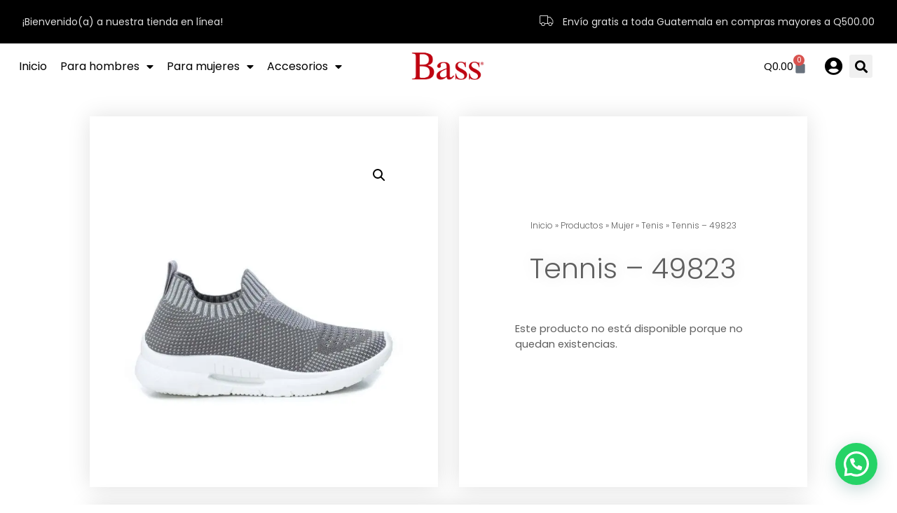

--- FILE ---
content_type: text/html; charset=UTF-8
request_url: https://bass.gt/product/tennis-49823/
body_size: 19292
content:
<!doctype html><html lang="es"><head><meta charset="UTF-8"><meta name="viewport" content="width=device-width, initial-scale=1"><link rel="profile" href="https://gmpg.org/xfn/11"><link media="all" href="https://bass.gt/wp-content/cache/autoptimize/css/autoptimize_afd3a2ea28be261cc1e6593bfa38701d.css" rel="stylesheet"><link media="only screen and (max-width: 768px)" href="https://bass.gt/wp-content/cache/autoptimize/css/autoptimize_6fe211f8bb15af76999ce9135805d7af.css" rel="stylesheet"><title>Tennis - 49823 - Bass Guatemala</title><style>img:is([sizes="auto" i], [sizes^="auto," i]) { contain-intrinsic-size: 3000px 1500px }</style><meta name="robots" content="max-snippet:-1,max-image-preview:standard,max-video-preview:-1" /><link rel="canonical" href="https://bass.gt/product/tennis-49823/" /><meta name="theme-color" content="#c00612" /><meta property="og:type" content="product" /><meta property="og:locale" content="es_ES" /><meta property="og:site_name" content="Bass Guatemala" /><meta property="og:title" content="Tennis - 49823" /><meta property="og:url" content="https://bass.gt/product/tennis-49823/" /><meta property="og:image" content="https://bass.gt/wp-content/uploads/2020/12/49823_GRI.jpg" /><meta property="og:image:width" content="1100" /><meta property="og:image:height" content="1100" /><meta property="article:published_time" content="2020-12-07T23:28:27+00:00" /><meta property="article:modified_time" content="2022-04-05T23:23:59+00:00" /><meta name="twitter:card" content="summary_large_image" /><meta name="twitter:title" content="Tennis - 49823" /><meta name="twitter:image" content="https://bass.gt/wp-content/uploads/2020/12/49823_GRI.jpg" /><meta name="google-site-verification" content="sBXT325Gw6Zn_h4xRvFR-B3K_Dzi-ipp7W6MVqTpDwk" /> <script type="application/ld+json">{"@context":"https://schema.org","@graph":[{"@type":"WebSite","@id":"https://bass.gt/#/schema/WebSite","url":"https://bass.gt/","name":"Bass Guatemala","description":"Calzado y accesorios para hombre y mujer","inLanguage":"es","potentialAction":{"@type":"SearchAction","target":{"@type":"EntryPoint","urlTemplate":"https://bass.gt/search/{search_term_string}/"},"query-input":"required name=search_term_string"},"publisher":{"@type":"Organization","@id":"https://bass.gt/#/schema/Organization","name":"Bass Guatemala","url":"https://bass.gt/","logo":{"@type":"ImageObject","url":"https://bass.gt/wp-content/uploads/2020/09/logo-bass-01.png","contentUrl":"https://bass.gt/wp-content/uploads/2020/09/logo-bass-01.png","width":3300,"height":1275,"contentSize":"24362"}}},{"@type":"WebPage","@id":"https://bass.gt/product/tennis-49823/","url":"https://bass.gt/product/tennis-49823/","name":"Tennis - 49823 - Bass Guatemala","inLanguage":"es","isPartOf":{"@id":"https://bass.gt/#/schema/WebSite"},"breadcrumb":{"@type":"BreadcrumbList","@id":"https://bass.gt/#/schema/BreadcrumbList","itemListElement":[{"@type":"ListItem","position":1,"item":"https://bass.gt/","name":"Bass Guatemala"},{"@type":"ListItem","position":2,"item":"https://bass.gt/catalogo/","name":"Tienda"},{"@type":"ListItem","position":3,"name":"Tennis - 49823"}]},"potentialAction":{"@type":"ReadAction","target":"https://bass.gt/product/tennis-49823/"},"datePublished":"2020-12-07T23:28:27+00:00","dateModified":"2022-04-05T23:23:59+00:00"}]}</script> <link rel='dns-prefetch' href='//www.googletagmanager.com' /><link rel="alternate" type="application/rss+xml" title="Bass Guatemala &raquo; Feed" href="https://bass.gt/feed/" /><link rel="alternate" type="application/rss+xml" title="Bass Guatemala &raquo; Feed de los comentarios" href="https://bass.gt/comments/feed/" /> <script>window._wpemojiSettings = {"baseUrl":"https:\/\/s.w.org\/images\/core\/emoji\/16.0.1\/72x72\/","ext":".png","svgUrl":"https:\/\/s.w.org\/images\/core\/emoji\/16.0.1\/svg\/","svgExt":".svg","source":{"concatemoji":"https:\/\/bass.gt\/wp-includes\/js\/wp-emoji-release.min.js?ver=9de3fa634aac6bc0a4513477daa57057"}};
/*! This file is auto-generated */
!function(s,n){var o,i,e;function c(e){try{var t={supportTests:e,timestamp:(new Date).valueOf()};sessionStorage.setItem(o,JSON.stringify(t))}catch(e){}}function p(e,t,n){e.clearRect(0,0,e.canvas.width,e.canvas.height),e.fillText(t,0,0);var t=new Uint32Array(e.getImageData(0,0,e.canvas.width,e.canvas.height).data),a=(e.clearRect(0,0,e.canvas.width,e.canvas.height),e.fillText(n,0,0),new Uint32Array(e.getImageData(0,0,e.canvas.width,e.canvas.height).data));return t.every(function(e,t){return e===a[t]})}function u(e,t){e.clearRect(0,0,e.canvas.width,e.canvas.height),e.fillText(t,0,0);for(var n=e.getImageData(16,16,1,1),a=0;a<n.data.length;a++)if(0!==n.data[a])return!1;return!0}function f(e,t,n,a){switch(t){case"flag":return n(e,"\ud83c\udff3\ufe0f\u200d\u26a7\ufe0f","\ud83c\udff3\ufe0f\u200b\u26a7\ufe0f")?!1:!n(e,"\ud83c\udde8\ud83c\uddf6","\ud83c\udde8\u200b\ud83c\uddf6")&&!n(e,"\ud83c\udff4\udb40\udc67\udb40\udc62\udb40\udc65\udb40\udc6e\udb40\udc67\udb40\udc7f","\ud83c\udff4\u200b\udb40\udc67\u200b\udb40\udc62\u200b\udb40\udc65\u200b\udb40\udc6e\u200b\udb40\udc67\u200b\udb40\udc7f");case"emoji":return!a(e,"\ud83e\udedf")}return!1}function g(e,t,n,a){var r="undefined"!=typeof WorkerGlobalScope&&self instanceof WorkerGlobalScope?new OffscreenCanvas(300,150):s.createElement("canvas"),o=r.getContext("2d",{willReadFrequently:!0}),i=(o.textBaseline="top",o.font="600 32px Arial",{});return e.forEach(function(e){i[e]=t(o,e,n,a)}),i}function t(e){var t=s.createElement("script");t.src=e,t.defer=!0,s.head.appendChild(t)}"undefined"!=typeof Promise&&(o="wpEmojiSettingsSupports",i=["flag","emoji"],n.supports={everything:!0,everythingExceptFlag:!0},e=new Promise(function(e){s.addEventListener("DOMContentLoaded",e,{once:!0})}),new Promise(function(t){var n=function(){try{var e=JSON.parse(sessionStorage.getItem(o));if("object"==typeof e&&"number"==typeof e.timestamp&&(new Date).valueOf()<e.timestamp+604800&&"object"==typeof e.supportTests)return e.supportTests}catch(e){}return null}();if(!n){if("undefined"!=typeof Worker&&"undefined"!=typeof OffscreenCanvas&&"undefined"!=typeof URL&&URL.createObjectURL&&"undefined"!=typeof Blob)try{var e="postMessage("+g.toString()+"("+[JSON.stringify(i),f.toString(),p.toString(),u.toString()].join(",")+"));",a=new Blob([e],{type:"text/javascript"}),r=new Worker(URL.createObjectURL(a),{name:"wpTestEmojiSupports"});return void(r.onmessage=function(e){c(n=e.data),r.terminate(),t(n)})}catch(e){}c(n=g(i,f,p,u))}t(n)}).then(function(e){for(var t in e)n.supports[t]=e[t],n.supports.everything=n.supports.everything&&n.supports[t],"flag"!==t&&(n.supports.everythingExceptFlag=n.supports.everythingExceptFlag&&n.supports[t]);n.supports.everythingExceptFlag=n.supports.everythingExceptFlag&&!n.supports.flag,n.DOMReady=!1,n.readyCallback=function(){n.DOMReady=!0}}).then(function(){return e}).then(function(){var e;n.supports.everything||(n.readyCallback(),(e=n.source||{}).concatemoji?t(e.concatemoji):e.wpemoji&&e.twemoji&&(t(e.twemoji),t(e.wpemoji)))}))}((window,document),window._wpemojiSettings);</script> <style id='wp-emoji-styles-inline-css'>img.wp-smiley, img.emoji {
		display: inline !important;
		border: none !important;
		box-shadow: none !important;
		height: 1em !important;
		width: 1em !important;
		margin: 0 0.07em !important;
		vertical-align: -0.1em !important;
		background: none !important;
		padding: 0 !important;
	}</style><style id='joinchat-button-style-inline-css'>.wp-block-joinchat-button{border:none!important;text-align:center}.wp-block-joinchat-button figure{display:table;margin:0 auto;padding:0}.wp-block-joinchat-button figcaption{font:normal normal 400 .6em/2em var(--wp--preset--font-family--system-font,sans-serif);margin:0;padding:0}.wp-block-joinchat-button .joinchat-button__qr{background-color:#fff;border:6px solid #25d366;border-radius:30px;box-sizing:content-box;display:block;height:200px;margin:auto;overflow:hidden;padding:10px;width:200px}.wp-block-joinchat-button .joinchat-button__qr canvas,.wp-block-joinchat-button .joinchat-button__qr img{display:block;margin:auto}.wp-block-joinchat-button .joinchat-button__link{align-items:center;background-color:#25d366;border:6px solid #25d366;border-radius:30px;display:inline-flex;flex-flow:row nowrap;justify-content:center;line-height:1.25em;margin:0 auto;text-decoration:none}.wp-block-joinchat-button .joinchat-button__link:before{background:transparent var(--joinchat-ico) no-repeat center;background-size:100%;content:"";display:block;height:1.5em;margin:-.75em .75em -.75em 0;width:1.5em}.wp-block-joinchat-button figure+.joinchat-button__link{margin-top:10px}@media (orientation:landscape)and (min-height:481px),(orientation:portrait)and (min-width:481px){.wp-block-joinchat-button.joinchat-button--qr-only figure+.joinchat-button__link{display:none}}@media (max-width:480px),(orientation:landscape)and (max-height:480px){.wp-block-joinchat-button figure{display:none}}</style><style id='global-styles-inline-css'>:root{--wp--preset--aspect-ratio--square: 1;--wp--preset--aspect-ratio--4-3: 4/3;--wp--preset--aspect-ratio--3-4: 3/4;--wp--preset--aspect-ratio--3-2: 3/2;--wp--preset--aspect-ratio--2-3: 2/3;--wp--preset--aspect-ratio--16-9: 16/9;--wp--preset--aspect-ratio--9-16: 9/16;--wp--preset--color--black: #000000;--wp--preset--color--cyan-bluish-gray: #abb8c3;--wp--preset--color--white: #ffffff;--wp--preset--color--pale-pink: #f78da7;--wp--preset--color--vivid-red: #cf2e2e;--wp--preset--color--luminous-vivid-orange: #ff6900;--wp--preset--color--luminous-vivid-amber: #fcb900;--wp--preset--color--light-green-cyan: #7bdcb5;--wp--preset--color--vivid-green-cyan: #00d084;--wp--preset--color--pale-cyan-blue: #8ed1fc;--wp--preset--color--vivid-cyan-blue: #0693e3;--wp--preset--color--vivid-purple: #9b51e0;--wp--preset--gradient--vivid-cyan-blue-to-vivid-purple: linear-gradient(135deg,rgba(6,147,227,1) 0%,rgb(155,81,224) 100%);--wp--preset--gradient--light-green-cyan-to-vivid-green-cyan: linear-gradient(135deg,rgb(122,220,180) 0%,rgb(0,208,130) 100%);--wp--preset--gradient--luminous-vivid-amber-to-luminous-vivid-orange: linear-gradient(135deg,rgba(252,185,0,1) 0%,rgba(255,105,0,1) 100%);--wp--preset--gradient--luminous-vivid-orange-to-vivid-red: linear-gradient(135deg,rgba(255,105,0,1) 0%,rgb(207,46,46) 100%);--wp--preset--gradient--very-light-gray-to-cyan-bluish-gray: linear-gradient(135deg,rgb(238,238,238) 0%,rgb(169,184,195) 100%);--wp--preset--gradient--cool-to-warm-spectrum: linear-gradient(135deg,rgb(74,234,220) 0%,rgb(151,120,209) 20%,rgb(207,42,186) 40%,rgb(238,44,130) 60%,rgb(251,105,98) 80%,rgb(254,248,76) 100%);--wp--preset--gradient--blush-light-purple: linear-gradient(135deg,rgb(255,206,236) 0%,rgb(152,150,240) 100%);--wp--preset--gradient--blush-bordeaux: linear-gradient(135deg,rgb(254,205,165) 0%,rgb(254,45,45) 50%,rgb(107,0,62) 100%);--wp--preset--gradient--luminous-dusk: linear-gradient(135deg,rgb(255,203,112) 0%,rgb(199,81,192) 50%,rgb(65,88,208) 100%);--wp--preset--gradient--pale-ocean: linear-gradient(135deg,rgb(255,245,203) 0%,rgb(182,227,212) 50%,rgb(51,167,181) 100%);--wp--preset--gradient--electric-grass: linear-gradient(135deg,rgb(202,248,128) 0%,rgb(113,206,126) 100%);--wp--preset--gradient--midnight: linear-gradient(135deg,rgb(2,3,129) 0%,rgb(40,116,252) 100%);--wp--preset--font-size--small: 13px;--wp--preset--font-size--medium: 20px;--wp--preset--font-size--large: 36px;--wp--preset--font-size--x-large: 42px;--wp--preset--spacing--20: 0.44rem;--wp--preset--spacing--30: 0.67rem;--wp--preset--spacing--40: 1rem;--wp--preset--spacing--50: 1.5rem;--wp--preset--spacing--60: 2.25rem;--wp--preset--spacing--70: 3.38rem;--wp--preset--spacing--80: 5.06rem;--wp--preset--shadow--natural: 6px 6px 9px rgba(0, 0, 0, 0.2);--wp--preset--shadow--deep: 12px 12px 50px rgba(0, 0, 0, 0.4);--wp--preset--shadow--sharp: 6px 6px 0px rgba(0, 0, 0, 0.2);--wp--preset--shadow--outlined: 6px 6px 0px -3px rgba(255, 255, 255, 1), 6px 6px rgba(0, 0, 0, 1);--wp--preset--shadow--crisp: 6px 6px 0px rgba(0, 0, 0, 1);}:root { --wp--style--global--content-size: 800px;--wp--style--global--wide-size: 1200px; }:where(body) { margin: 0; }.wp-site-blocks > .alignleft { float: left; margin-right: 2em; }.wp-site-blocks > .alignright { float: right; margin-left: 2em; }.wp-site-blocks > .aligncenter { justify-content: center; margin-left: auto; margin-right: auto; }:where(.wp-site-blocks) > * { margin-block-start: 24px; margin-block-end: 0; }:where(.wp-site-blocks) > :first-child { margin-block-start: 0; }:where(.wp-site-blocks) > :last-child { margin-block-end: 0; }:root { --wp--style--block-gap: 24px; }:root :where(.is-layout-flow) > :first-child{margin-block-start: 0;}:root :where(.is-layout-flow) > :last-child{margin-block-end: 0;}:root :where(.is-layout-flow) > *{margin-block-start: 24px;margin-block-end: 0;}:root :where(.is-layout-constrained) > :first-child{margin-block-start: 0;}:root :where(.is-layout-constrained) > :last-child{margin-block-end: 0;}:root :where(.is-layout-constrained) > *{margin-block-start: 24px;margin-block-end: 0;}:root :where(.is-layout-flex){gap: 24px;}:root :where(.is-layout-grid){gap: 24px;}.is-layout-flow > .alignleft{float: left;margin-inline-start: 0;margin-inline-end: 2em;}.is-layout-flow > .alignright{float: right;margin-inline-start: 2em;margin-inline-end: 0;}.is-layout-flow > .aligncenter{margin-left: auto !important;margin-right: auto !important;}.is-layout-constrained > .alignleft{float: left;margin-inline-start: 0;margin-inline-end: 2em;}.is-layout-constrained > .alignright{float: right;margin-inline-start: 2em;margin-inline-end: 0;}.is-layout-constrained > .aligncenter{margin-left: auto !important;margin-right: auto !important;}.is-layout-constrained > :where(:not(.alignleft):not(.alignright):not(.alignfull)){max-width: var(--wp--style--global--content-size);margin-left: auto !important;margin-right: auto !important;}.is-layout-constrained > .alignwide{max-width: var(--wp--style--global--wide-size);}body .is-layout-flex{display: flex;}.is-layout-flex{flex-wrap: wrap;align-items: center;}.is-layout-flex > :is(*, div){margin: 0;}body .is-layout-grid{display: grid;}.is-layout-grid > :is(*, div){margin: 0;}body{padding-top: 0px;padding-right: 0px;padding-bottom: 0px;padding-left: 0px;}a:where(:not(.wp-element-button)){text-decoration: underline;}:root :where(.wp-element-button, .wp-block-button__link){background-color: #32373c;border-width: 0;color: #fff;font-family: inherit;font-size: inherit;line-height: inherit;padding: calc(0.667em + 2px) calc(1.333em + 2px);text-decoration: none;}.has-black-color{color: var(--wp--preset--color--black) !important;}.has-cyan-bluish-gray-color{color: var(--wp--preset--color--cyan-bluish-gray) !important;}.has-white-color{color: var(--wp--preset--color--white) !important;}.has-pale-pink-color{color: var(--wp--preset--color--pale-pink) !important;}.has-vivid-red-color{color: var(--wp--preset--color--vivid-red) !important;}.has-luminous-vivid-orange-color{color: var(--wp--preset--color--luminous-vivid-orange) !important;}.has-luminous-vivid-amber-color{color: var(--wp--preset--color--luminous-vivid-amber) !important;}.has-light-green-cyan-color{color: var(--wp--preset--color--light-green-cyan) !important;}.has-vivid-green-cyan-color{color: var(--wp--preset--color--vivid-green-cyan) !important;}.has-pale-cyan-blue-color{color: var(--wp--preset--color--pale-cyan-blue) !important;}.has-vivid-cyan-blue-color{color: var(--wp--preset--color--vivid-cyan-blue) !important;}.has-vivid-purple-color{color: var(--wp--preset--color--vivid-purple) !important;}.has-black-background-color{background-color: var(--wp--preset--color--black) !important;}.has-cyan-bluish-gray-background-color{background-color: var(--wp--preset--color--cyan-bluish-gray) !important;}.has-white-background-color{background-color: var(--wp--preset--color--white) !important;}.has-pale-pink-background-color{background-color: var(--wp--preset--color--pale-pink) !important;}.has-vivid-red-background-color{background-color: var(--wp--preset--color--vivid-red) !important;}.has-luminous-vivid-orange-background-color{background-color: var(--wp--preset--color--luminous-vivid-orange) !important;}.has-luminous-vivid-amber-background-color{background-color: var(--wp--preset--color--luminous-vivid-amber) !important;}.has-light-green-cyan-background-color{background-color: var(--wp--preset--color--light-green-cyan) !important;}.has-vivid-green-cyan-background-color{background-color: var(--wp--preset--color--vivid-green-cyan) !important;}.has-pale-cyan-blue-background-color{background-color: var(--wp--preset--color--pale-cyan-blue) !important;}.has-vivid-cyan-blue-background-color{background-color: var(--wp--preset--color--vivid-cyan-blue) !important;}.has-vivid-purple-background-color{background-color: var(--wp--preset--color--vivid-purple) !important;}.has-black-border-color{border-color: var(--wp--preset--color--black) !important;}.has-cyan-bluish-gray-border-color{border-color: var(--wp--preset--color--cyan-bluish-gray) !important;}.has-white-border-color{border-color: var(--wp--preset--color--white) !important;}.has-pale-pink-border-color{border-color: var(--wp--preset--color--pale-pink) !important;}.has-vivid-red-border-color{border-color: var(--wp--preset--color--vivid-red) !important;}.has-luminous-vivid-orange-border-color{border-color: var(--wp--preset--color--luminous-vivid-orange) !important;}.has-luminous-vivid-amber-border-color{border-color: var(--wp--preset--color--luminous-vivid-amber) !important;}.has-light-green-cyan-border-color{border-color: var(--wp--preset--color--light-green-cyan) !important;}.has-vivid-green-cyan-border-color{border-color: var(--wp--preset--color--vivid-green-cyan) !important;}.has-pale-cyan-blue-border-color{border-color: var(--wp--preset--color--pale-cyan-blue) !important;}.has-vivid-cyan-blue-border-color{border-color: var(--wp--preset--color--vivid-cyan-blue) !important;}.has-vivid-purple-border-color{border-color: var(--wp--preset--color--vivid-purple) !important;}.has-vivid-cyan-blue-to-vivid-purple-gradient-background{background: var(--wp--preset--gradient--vivid-cyan-blue-to-vivid-purple) !important;}.has-light-green-cyan-to-vivid-green-cyan-gradient-background{background: var(--wp--preset--gradient--light-green-cyan-to-vivid-green-cyan) !important;}.has-luminous-vivid-amber-to-luminous-vivid-orange-gradient-background{background: var(--wp--preset--gradient--luminous-vivid-amber-to-luminous-vivid-orange) !important;}.has-luminous-vivid-orange-to-vivid-red-gradient-background{background: var(--wp--preset--gradient--luminous-vivid-orange-to-vivid-red) !important;}.has-very-light-gray-to-cyan-bluish-gray-gradient-background{background: var(--wp--preset--gradient--very-light-gray-to-cyan-bluish-gray) !important;}.has-cool-to-warm-spectrum-gradient-background{background: var(--wp--preset--gradient--cool-to-warm-spectrum) !important;}.has-blush-light-purple-gradient-background{background: var(--wp--preset--gradient--blush-light-purple) !important;}.has-blush-bordeaux-gradient-background{background: var(--wp--preset--gradient--blush-bordeaux) !important;}.has-luminous-dusk-gradient-background{background: var(--wp--preset--gradient--luminous-dusk) !important;}.has-pale-ocean-gradient-background{background: var(--wp--preset--gradient--pale-ocean) !important;}.has-electric-grass-gradient-background{background: var(--wp--preset--gradient--electric-grass) !important;}.has-midnight-gradient-background{background: var(--wp--preset--gradient--midnight) !important;}.has-small-font-size{font-size: var(--wp--preset--font-size--small) !important;}.has-medium-font-size{font-size: var(--wp--preset--font-size--medium) !important;}.has-large-font-size{font-size: var(--wp--preset--font-size--large) !important;}.has-x-large-font-size{font-size: var(--wp--preset--font-size--x-large) !important;}
:root :where(.wp-block-pullquote){font-size: 1.5em;line-height: 1.6;}</style><style id='woocommerce-inline-inline-css'>.woocommerce form .form-row .required { visibility: visible; }</style><link rel='stylesheet' id='elementor-post-12-css' href='https://bass.gt/wp-content/cache/autoptimize/css/autoptimize_single_43c0039112212d3cf6705dd1793799b6.css?ver=1768633332' media='all' /><link rel='stylesheet' id='elementor-post-1307-css' href='https://bass.gt/wp-content/cache/autoptimize/css/autoptimize_single_2526e33b9c2ffa2514bbe537a101f7bd.css?ver=1768633535' media='all' /><link rel='stylesheet' id='elementor-post-1608-css' href='https://bass.gt/wp-content/cache/autoptimize/css/autoptimize_single_8cc8b3a46b2381a50ff8e44bb3aa133b.css?ver=1768633535' media='all' /><link rel='stylesheet' id='elementor-post-1501-css' href='https://bass.gt/wp-content/cache/autoptimize/css/autoptimize_single_e8c32ffa974715e5da7c266b9b315eaa.css?ver=1768633535' media='all' /><link rel='stylesheet' id='elementor-gf-local-poppins-css' href='https://bass.gt/wp-content/cache/autoptimize/css/autoptimize_single_4b63f87d54ac55846817641dc810a16a.css?ver=1743436283' media='all' /> <script src="https://bass.gt/wp-includes/js/jquery/jquery.min.js?ver=3.7.1" id="jquery-core-js"></script> <script id="wc-add-to-cart-js-extra">var wc_add_to_cart_params = {"ajax_url":"\/wp-admin\/admin-ajax.php","wc_ajax_url":"\/?wc-ajax=%%endpoint%%","i18n_view_cart":"Ver carrito","cart_url":"https:\/\/bass.gt\/carrito\/","is_cart":"","cart_redirect_after_add":"no"};</script> <script id="wc-single-product-js-extra">var wc_single_product_params = {"i18n_required_rating_text":"Por favor elige una puntuaci\u00f3n","i18n_rating_options":["1 de 5 estrellas","2 de 5 estrellas","3 de 5 estrellas","4 de 5 estrellas","5 de 5 estrellas"],"i18n_product_gallery_trigger_text":"Ver galer\u00eda de im\u00e1genes a pantalla completa","review_rating_required":"yes","flexslider":{"rtl":false,"animation":"slide","smoothHeight":true,"directionNav":false,"controlNav":"thumbnails","slideshow":false,"animationSpeed":500,"animationLoop":false,"allowOneSlide":false},"zoom_enabled":"1","zoom_options":[],"photoswipe_enabled":"1","photoswipe_options":{"shareEl":false,"closeOnScroll":false,"history":false,"hideAnimationDuration":0,"showAnimationDuration":0},"flexslider_enabled":"1"};</script> <script id="wccb_ajax_script-js-extra">var wccbAjaxService = {"ajax_url":"https:\/\/bass.gt\/wp-admin\/admin-ajax.php","site_url":"https:\/\/bass.gt","maskcvc":"yes"};</script> 
 <script src="https://www.googletagmanager.com/gtag/js?id=GT-55KZ4PR" id="google_gtagjs-js" async></script> <script id="google_gtagjs-js-after">window.dataLayer = window.dataLayer || [];function gtag(){dataLayer.push(arguments);}
gtag("set","linker",{"domains":["bass.gt"]});
gtag("js", new Date());
gtag("set", "developer_id.dZTNiMT", true);
gtag("config", "GT-55KZ4PR");
 window._googlesitekit = window._googlesitekit || {}; window._googlesitekit.throttledEvents = []; window._googlesitekit.gtagEvent = (name, data) => { var key = JSON.stringify( { name, data } ); if ( !! window._googlesitekit.throttledEvents[ key ] ) { return; } window._googlesitekit.throttledEvents[ key ] = true; setTimeout( () => { delete window._googlesitekit.throttledEvents[ key ]; }, 5 ); gtag( "event", name, { ...data, event_source: "site-kit" } ); };</script> <script id="sib-front-js-js-extra">var sibErrMsg = {"invalidMail":"Please fill out valid email address","requiredField":"Please fill out required fields","invalidDateFormat":"Please fill out valid date format","invalidSMSFormat":"Please fill out valid phone number"};
var ajax_sib_front_object = {"ajax_url":"https:\/\/bass.gt\/wp-admin\/admin-ajax.php","ajax_nonce":"4e00099f37","flag_url":"https:\/\/bass.gt\/wp-content\/plugins\/mailin\/img\/flags\/"};</script> <link rel="https://api.w.org/" href="https://bass.gt/wp-json/" /><link rel="alternate" title="JSON" type="application/json" href="https://bass.gt/wp-json/wp/v2/product/2087" /><link rel="EditURI" type="application/rsd+xml" title="RSD" href="https://bass.gt/xmlrpc.php?rsd" /><link rel="alternate" title="oEmbed (JSON)" type="application/json+oembed" href="https://bass.gt/wp-json/oembed/1.0/embed?url=https%3A%2F%2Fbass.gt%2Fproduct%2Ftennis-49823%2F" /><link rel="alternate" title="oEmbed (XML)" type="text/xml+oembed" href="https://bass.gt/wp-json/oembed/1.0/embed?url=https%3A%2F%2Fbass.gt%2Fproduct%2Ftennis-49823%2F&#038;format=xml" /><meta name="generator" content="Site Kit by Google 1.168.0" /><script type="text/javascript">(function(url){
	if(/(?:Chrome\/26\.0\.1410\.63 Safari\/537\.31|WordfenceTestMonBot)/.test(navigator.userAgent)){ return; }
	var addEvent = function(evt, handler) {
		if (window.addEventListener) {
			document.addEventListener(evt, handler, false);
		} else if (window.attachEvent) {
			document.attachEvent('on' + evt, handler);
		}
	};
	var removeEvent = function(evt, handler) {
		if (window.removeEventListener) {
			document.removeEventListener(evt, handler, false);
		} else if (window.detachEvent) {
			document.detachEvent('on' + evt, handler);
		}
	};
	var evts = 'contextmenu dblclick drag dragend dragenter dragleave dragover dragstart drop keydown keypress keyup mousedown mousemove mouseout mouseover mouseup mousewheel scroll'.split(' ');
	var logHuman = function() {
		if (window.wfLogHumanRan) { return; }
		window.wfLogHumanRan = true;
		var wfscr = document.createElement('script');
		wfscr.type = 'text/javascript';
		wfscr.async = true;
		wfscr.src = url + '&r=' + Math.random();
		(document.getElementsByTagName('head')[0]||document.getElementsByTagName('body')[0]).appendChild(wfscr);
		for (var i = 0; i < evts.length; i++) {
			removeEvent(evts[i], logHuman);
		}
	};
	for (var i = 0; i < evts.length; i++) {
		addEvent(evts[i], logHuman);
	}
})('//bass.gt/?wordfence_lh=1&hid=480934F753903E935106E2CFAB7CFE62');</script> <noscript><style>.woocommerce-product-gallery{ opacity: 1 !important; }</style></noscript><meta name="google-site-verification" content="09oq2dU1Gas2f-20PaLeCeVmGmnDa1oaigqRCMu56WM"><meta name="generator" content="Elementor 3.34.0; features: additional_custom_breakpoints; settings: css_print_method-external, google_font-enabled, font_display-auto"><style>.e-con.e-parent:nth-of-type(n+4):not(.e-lazyloaded):not(.e-no-lazyload),
				.e-con.e-parent:nth-of-type(n+4):not(.e-lazyloaded):not(.e-no-lazyload) * {
					background-image: none !important;
				}
				@media screen and (max-height: 1024px) {
					.e-con.e-parent:nth-of-type(n+3):not(.e-lazyloaded):not(.e-no-lazyload),
					.e-con.e-parent:nth-of-type(n+3):not(.e-lazyloaded):not(.e-no-lazyload) * {
						background-image: none !important;
					}
				}
				@media screen and (max-height: 640px) {
					.e-con.e-parent:nth-of-type(n+2):not(.e-lazyloaded):not(.e-no-lazyload),
					.e-con.e-parent:nth-of-type(n+2):not(.e-lazyloaded):not(.e-no-lazyload) * {
						background-image: none !important;
					}
				}</style><link rel="icon" href="https://bass.gt/wp-content/uploads/2020/09/cropped-logo-bass-01-32x32.png" sizes="32x32" /><link rel="icon" href="https://bass.gt/wp-content/uploads/2020/09/cropped-logo-bass-01-192x192.png" sizes="192x192" /><link rel="apple-touch-icon" href="https://bass.gt/wp-content/uploads/2020/09/cropped-logo-bass-01-180x180.png" /><meta name="msapplication-TileImage" content="https://bass.gt/wp-content/uploads/2020/09/cropped-logo-bass-01-270x270.png" /> <script>(function($) {
    $(document).on('facetwp-loaded', function() {
        $('.facetwp-facet').each(function() {
            var $facet = $(this);
            var facet_name = $facet.attr('data-name');
            var facet_label = FWP.settings.labels[facet_name];

            if ($facet.closest('.facet-wrap').length < 1 && $facet.closest('.facetwp-flyout').length < 1) {
                $facet.wrap('<div class="facet-wrap"></div>');
                $facet.before('<h3 class="facet-label">' + facet_label + '</h3>');
            }
        });
    });
})(jQuery);</script> </head><body class="wp-singular product-template-default single single-product postid-2087 wp-custom-logo wp-embed-responsive wp-theme-hello-elementor theme-hello-elementor woocommerce woocommerce-page woocommerce-no-js hello-elementor-default elementor-default elementor-template-full-width elementor-kit-12 elementor-page-1501"> <a class="skip-link screen-reader-text" href="#content">Ir al contenido</a><header data-elementor-type="header" data-elementor-id="1307" class="elementor elementor-1307 elementor-location-header" data-elementor-post-type="elementor_library"><section data-particle_enable="false" data-particle-mobile-disabled="false" class="elementor-section elementor-top-section elementor-element elementor-element-5477b48c elementor-section-full_width elementor-section-height-default elementor-section-height-default" data-id="5477b48c" data-element_type="section"><div class="elementor-container elementor-column-gap-wider"><div class="elementor-column elementor-col-100 elementor-top-column elementor-element elementor-element-7561c58c" data-id="7561c58c" data-element_type="column"><div class="elementor-widget-wrap elementor-element-populated"><section data-particle_enable="false" data-particle-mobile-disabled="false" class="elementor-section elementor-inner-section elementor-element elementor-element-34d963f3 elementor-section-full_width elementor-hidden-phone elementor-section-height-default elementor-section-height-default" data-id="34d963f3" data-element_type="section" data-settings="{&quot;background_background&quot;:&quot;classic&quot;}"><div class="elementor-container elementor-column-gap-wider"><div class="elementor-column elementor-col-50 elementor-inner-column elementor-element elementor-element-3c390a0d" data-id="3c390a0d" data-element_type="column"><div class="elementor-widget-wrap elementor-element-populated"><div class="elementor-element elementor-element-612cbe34 elementor-widget elementor-widget-text-editor" data-id="612cbe34" data-element_type="widget" data-widget_type="text-editor.default"><div class="elementor-widget-container"> ¡Bienvenido(a) a nuestra tienda en línea!</div></div></div></div><div class="elementor-column elementor-col-50 elementor-inner-column elementor-element elementor-element-38d8924f" data-id="38d8924f" data-element_type="column"><div class="elementor-widget-wrap elementor-element-populated"><div class="elementor-element elementor-element-7174a8cc elementor-align-end elementor-widget__width-auto elementor-icon-list--layout-traditional elementor-list-item-link-full_width elementor-widget elementor-widget-icon-list" data-id="7174a8cc" data-element_type="widget" data-widget_type="icon-list.default"><div class="elementor-widget-container"><ul class="elementor-icon-list-items"><li class="elementor-icon-list-item"> <span class="elementor-icon-list-icon"> <i aria-hidden="true" class="icon icon-truck-1"></i> </span> <span class="elementor-icon-list-text">Envío gratis a toda Guatemala en compras mayores a Q500.00</span></li></ul></div></div></div></div></div></section><section data-particle_enable="false" data-particle-mobile-disabled="false" class="elementor-section elementor-inner-section elementor-element elementor-element-3e6f9920 elementor-section-full_width elementor-section-height-default elementor-section-height-default" data-id="3e6f9920" data-element_type="section" id="top-header" data-settings="{&quot;background_background&quot;:&quot;classic&quot;,&quot;sticky&quot;:&quot;top&quot;,&quot;sticky_on&quot;:[&quot;desktop&quot;,&quot;tablet&quot;,&quot;mobile&quot;],&quot;sticky_offset&quot;:0,&quot;sticky_effects_offset&quot;:0,&quot;sticky_anchor_link_offset&quot;:0}"><div class="elementor-container elementor-column-gap-wider"><div class="elementor-column elementor-col-33 elementor-inner-column elementor-element elementor-element-fc58532" data-id="fc58532" data-element_type="column"><div class="elementor-widget-wrap elementor-element-populated"><div class="elementor-element elementor-element-9e52bdc elementor-nav-menu--stretch elementor-widget-mobile__width-auto elementor-widget__width-auto elementor-nav-menu--dropdown-tablet elementor-nav-menu__text-align-aside elementor-nav-menu--toggle elementor-nav-menu--burger elementor-widget elementor-widget-nav-menu" data-id="9e52bdc" data-element_type="widget" data-settings="{&quot;full_width&quot;:&quot;stretch&quot;,&quot;layout&quot;:&quot;horizontal&quot;,&quot;submenu_icon&quot;:{&quot;value&quot;:&quot;&lt;i class=\&quot;fas fa-caret-down\&quot; aria-hidden=\&quot;true\&quot;&gt;&lt;\/i&gt;&quot;,&quot;library&quot;:&quot;fa-solid&quot;},&quot;toggle&quot;:&quot;burger&quot;}" data-widget_type="nav-menu.default"><div class="elementor-widget-container"><nav aria-label="Menú" class="elementor-nav-menu--main elementor-nav-menu__container elementor-nav-menu--layout-horizontal e--pointer-underline e--animation-fade"><ul id="menu-1-9e52bdc" class="elementor-nav-menu"><li class="menu-item menu-item-type-post_type menu-item-object-page menu-item-home menu-item-3120"><a href="https://bass.gt/" class="elementor-item">Inicio</a></li><li class="menu-item menu-item-type-taxonomy menu-item-object-product_cat menu-item-has-children menu-item-1334"><a href="https://bass.gt/product-category/hombre/" class="elementor-item">Para hombres</a><ul class="sub-menu elementor-nav-menu--dropdown"><li class="menu-item menu-item-type-taxonomy menu-item-object-product_cat menu-item-3088"><a href="https://bass.gt/product-category/hombre/billeteras/" class="elementor-sub-item">Billeteras</a></li><li class="menu-item menu-item-type-taxonomy menu-item-object-product_cat menu-item-3089"><a href="https://bass.gt/product-category/hombre/bota/" class="elementor-sub-item">Botas</a></li><li class="menu-item menu-item-type-taxonomy menu-item-object-product_cat menu-item-3090"><a href="https://bass.gt/product-category/hombre/calcetines/" class="elementor-sub-item">Calcetines</a></li><li class="menu-item menu-item-type-taxonomy menu-item-object-product_cat menu-item-3091"><a href="https://bass.gt/product-category/hombre/cinchos/" class="elementor-sub-item">Cinchos</a></li><li class="menu-item menu-item-type-taxonomy menu-item-object-product_cat menu-item-3092"><a href="https://bass.gt/product-category/hombre/dress-casual/" class="elementor-sub-item">Dress Casual</a></li><li class="menu-item menu-item-type-taxonomy menu-item-object-product_cat menu-item-3093"><a href="https://bass.gt/product-category/hombre/mocasines/" class="elementor-sub-item">Mocasines</a></li><li class="menu-item menu-item-type-taxonomy menu-item-object-product_cat menu-item-3094"><a href="https://bass.gt/product-category/hombre/tennis-hombre/" class="elementor-sub-item">Tennis</a></li><li class="menu-item menu-item-type-taxonomy menu-item-object-product_cat menu-item-3095"><a href="https://bass.gt/product-category/hombre/vestir/" class="elementor-sub-item">Vestir</a></li><li class="menu-item menu-item-type-taxonomy menu-item-object-product_cat menu-item-3096"><a href="https://bass.gt/product-category/hombre/zapato-casual/" class="elementor-sub-item">Zapato Casual</a></li></ul></li><li class="menu-item menu-item-type-taxonomy menu-item-object-product_cat current-product-ancestor current-menu-parent current-product-parent menu-item-has-children menu-item-1335"><a href="https://bass.gt/product-category/mujer/" class="elementor-item">Para mujeres</a><ul class="sub-menu elementor-nav-menu--dropdown"><li class="menu-item menu-item-type-taxonomy menu-item-object-product_cat menu-item-3100"><a href="https://bass.gt/product-category/mujer/ballerina/" class="elementor-sub-item">Ballerina</a></li><li class="menu-item menu-item-type-taxonomy menu-item-object-product_cat menu-item-3101"><a href="https://bass.gt/product-category/mujer/botin/" class="elementor-sub-item">Botin</a></li><li class="menu-item menu-item-type-taxonomy menu-item-object-product_cat menu-item-3102"><a href="https://bass.gt/product-category/mujer/calcetas/" class="elementor-sub-item">Calcetas</a></li><li class="menu-item menu-item-type-taxonomy menu-item-object-product_cat menu-item-3103"><a href="https://bass.gt/product-category/mujer/alpargatas/" class="elementor-sub-item">Alpargatas</a></li><li class="menu-item menu-item-type-taxonomy menu-item-object-product_cat menu-item-3104"><a href="https://bass.gt/product-category/mujer/cartera/" class="elementor-sub-item">Cartera</a></li><li class="menu-item menu-item-type-taxonomy menu-item-object-product_cat menu-item-3105"><a href="https://bass.gt/product-category/mujer/cinchos-mujer/" class="elementor-sub-item">Cinchos</a></li><li class="menu-item menu-item-type-taxonomy menu-item-object-product_cat menu-item-3106"><a href="https://bass.gt/product-category/mujer/driver/" class="elementor-sub-item">Driver</a></li><li class="menu-item menu-item-type-taxonomy menu-item-object-product_cat menu-item-3107"><a href="https://bass.gt/product-category/mujer/mocasin/" class="elementor-sub-item">Mocasin</a></li><li class="menu-item menu-item-type-taxonomy menu-item-object-product_cat menu-item-3108"><a href="https://bass.gt/product-category/mujer/monederos/" class="elementor-sub-item">Monederos</a></li><li class="menu-item menu-item-type-taxonomy menu-item-object-product_cat menu-item-3109"><a href="https://bass.gt/product-category/mujer/sandalia-casual/" class="elementor-sub-item">Sandalia Casual</a></li><li class="menu-item menu-item-type-taxonomy menu-item-object-product_cat menu-item-3110"><a href="https://bass.gt/product-category/mujer/sandalia-flat/" class="elementor-sub-item">Sandalia Flat</a></li><li class="menu-item menu-item-type-taxonomy menu-item-object-product_cat menu-item-3111"><a href="https://bass.gt/product-category/mujer/sandalia-plataforma/" class="elementor-sub-item">Sandalia Plataforma</a></li><li class="menu-item menu-item-type-taxonomy menu-item-object-product_cat menu-item-3112"><a href="https://bass.gt/product-category/mujer/sandalia-vestir/" class="elementor-sub-item">Sandalia Vestir</a></li><li class="menu-item menu-item-type-taxonomy menu-item-object-product_cat menu-item-3113"><a href="https://bass.gt/product-category/mujer/tacon/" class="elementor-sub-item">Tacon</a></li><li class="menu-item menu-item-type-taxonomy menu-item-object-product_cat current-product-ancestor current-menu-parent current-product-parent menu-item-3114"><a href="https://bass.gt/product-category/mujer/tenis/" class="elementor-sub-item">Tenis</a></li><li class="menu-item menu-item-type-taxonomy menu-item-object-product_cat menu-item-3115"><a href="https://bass.gt/product-category/mujer/zapato-casual-mujer/" class="elementor-sub-item">Zapato Casual</a></li><li class="menu-item menu-item-type-taxonomy menu-item-object-product_cat menu-item-3116"><a href="https://bass.gt/product-category/mujer/zapato-vestir/" class="elementor-sub-item">Zapato Vestir</a></li></ul></li><li class="menu-item menu-item-type-taxonomy menu-item-object-product_cat menu-item-has-children menu-item-3087"><a href="https://bass.gt/product-category/accesorio/" class="elementor-item">Accesorios</a><ul class="sub-menu elementor-nav-menu--dropdown"><li class="menu-item menu-item-type-taxonomy menu-item-object-product_cat menu-item-3084"><a href="https://bass.gt/product-category/accesorio/maletas/" class="elementor-sub-item">Maletas</a></li><li class="menu-item menu-item-type-taxonomy menu-item-object-product_cat menu-item-3085"><a href="https://bass.gt/product-category/accesorio/maletines/" class="elementor-sub-item">Maletines</a></li><li class="menu-item menu-item-type-taxonomy menu-item-object-product_cat menu-item-3086"><a href="https://bass.gt/product-category/accesorio/mochila/" class="elementor-sub-item">Mochila</a></li></ul></li></ul></nav><div class="elementor-menu-toggle" role="button" tabindex="0" aria-label="Alternar menú" aria-expanded="false"> <i aria-hidden="true" role="presentation" class="elementor-menu-toggle__icon--open eicon-menu-bar"></i><i aria-hidden="true" role="presentation" class="elementor-menu-toggle__icon--close eicon-close"></i></div><nav class="elementor-nav-menu--dropdown elementor-nav-menu__container" aria-hidden="true"><ul id="menu-2-9e52bdc" class="elementor-nav-menu"><li class="menu-item menu-item-type-post_type menu-item-object-page menu-item-home menu-item-3120"><a href="https://bass.gt/" class="elementor-item" tabindex="-1">Inicio</a></li><li class="menu-item menu-item-type-taxonomy menu-item-object-product_cat menu-item-has-children menu-item-1334"><a href="https://bass.gt/product-category/hombre/" class="elementor-item" tabindex="-1">Para hombres</a><ul class="sub-menu elementor-nav-menu--dropdown"><li class="menu-item menu-item-type-taxonomy menu-item-object-product_cat menu-item-3088"><a href="https://bass.gt/product-category/hombre/billeteras/" class="elementor-sub-item" tabindex="-1">Billeteras</a></li><li class="menu-item menu-item-type-taxonomy menu-item-object-product_cat menu-item-3089"><a href="https://bass.gt/product-category/hombre/bota/" class="elementor-sub-item" tabindex="-1">Botas</a></li><li class="menu-item menu-item-type-taxonomy menu-item-object-product_cat menu-item-3090"><a href="https://bass.gt/product-category/hombre/calcetines/" class="elementor-sub-item" tabindex="-1">Calcetines</a></li><li class="menu-item menu-item-type-taxonomy menu-item-object-product_cat menu-item-3091"><a href="https://bass.gt/product-category/hombre/cinchos/" class="elementor-sub-item" tabindex="-1">Cinchos</a></li><li class="menu-item menu-item-type-taxonomy menu-item-object-product_cat menu-item-3092"><a href="https://bass.gt/product-category/hombre/dress-casual/" class="elementor-sub-item" tabindex="-1">Dress Casual</a></li><li class="menu-item menu-item-type-taxonomy menu-item-object-product_cat menu-item-3093"><a href="https://bass.gt/product-category/hombre/mocasines/" class="elementor-sub-item" tabindex="-1">Mocasines</a></li><li class="menu-item menu-item-type-taxonomy menu-item-object-product_cat menu-item-3094"><a href="https://bass.gt/product-category/hombre/tennis-hombre/" class="elementor-sub-item" tabindex="-1">Tennis</a></li><li class="menu-item menu-item-type-taxonomy menu-item-object-product_cat menu-item-3095"><a href="https://bass.gt/product-category/hombre/vestir/" class="elementor-sub-item" tabindex="-1">Vestir</a></li><li class="menu-item menu-item-type-taxonomy menu-item-object-product_cat menu-item-3096"><a href="https://bass.gt/product-category/hombre/zapato-casual/" class="elementor-sub-item" tabindex="-1">Zapato Casual</a></li></ul></li><li class="menu-item menu-item-type-taxonomy menu-item-object-product_cat current-product-ancestor current-menu-parent current-product-parent menu-item-has-children menu-item-1335"><a href="https://bass.gt/product-category/mujer/" class="elementor-item" tabindex="-1">Para mujeres</a><ul class="sub-menu elementor-nav-menu--dropdown"><li class="menu-item menu-item-type-taxonomy menu-item-object-product_cat menu-item-3100"><a href="https://bass.gt/product-category/mujer/ballerina/" class="elementor-sub-item" tabindex="-1">Ballerina</a></li><li class="menu-item menu-item-type-taxonomy menu-item-object-product_cat menu-item-3101"><a href="https://bass.gt/product-category/mujer/botin/" class="elementor-sub-item" tabindex="-1">Botin</a></li><li class="menu-item menu-item-type-taxonomy menu-item-object-product_cat menu-item-3102"><a href="https://bass.gt/product-category/mujer/calcetas/" class="elementor-sub-item" tabindex="-1">Calcetas</a></li><li class="menu-item menu-item-type-taxonomy menu-item-object-product_cat menu-item-3103"><a href="https://bass.gt/product-category/mujer/alpargatas/" class="elementor-sub-item" tabindex="-1">Alpargatas</a></li><li class="menu-item menu-item-type-taxonomy menu-item-object-product_cat menu-item-3104"><a href="https://bass.gt/product-category/mujer/cartera/" class="elementor-sub-item" tabindex="-1">Cartera</a></li><li class="menu-item menu-item-type-taxonomy menu-item-object-product_cat menu-item-3105"><a href="https://bass.gt/product-category/mujer/cinchos-mujer/" class="elementor-sub-item" tabindex="-1">Cinchos</a></li><li class="menu-item menu-item-type-taxonomy menu-item-object-product_cat menu-item-3106"><a href="https://bass.gt/product-category/mujer/driver/" class="elementor-sub-item" tabindex="-1">Driver</a></li><li class="menu-item menu-item-type-taxonomy menu-item-object-product_cat menu-item-3107"><a href="https://bass.gt/product-category/mujer/mocasin/" class="elementor-sub-item" tabindex="-1">Mocasin</a></li><li class="menu-item menu-item-type-taxonomy menu-item-object-product_cat menu-item-3108"><a href="https://bass.gt/product-category/mujer/monederos/" class="elementor-sub-item" tabindex="-1">Monederos</a></li><li class="menu-item menu-item-type-taxonomy menu-item-object-product_cat menu-item-3109"><a href="https://bass.gt/product-category/mujer/sandalia-casual/" class="elementor-sub-item" tabindex="-1">Sandalia Casual</a></li><li class="menu-item menu-item-type-taxonomy menu-item-object-product_cat menu-item-3110"><a href="https://bass.gt/product-category/mujer/sandalia-flat/" class="elementor-sub-item" tabindex="-1">Sandalia Flat</a></li><li class="menu-item menu-item-type-taxonomy menu-item-object-product_cat menu-item-3111"><a href="https://bass.gt/product-category/mujer/sandalia-plataforma/" class="elementor-sub-item" tabindex="-1">Sandalia Plataforma</a></li><li class="menu-item menu-item-type-taxonomy menu-item-object-product_cat menu-item-3112"><a href="https://bass.gt/product-category/mujer/sandalia-vestir/" class="elementor-sub-item" tabindex="-1">Sandalia Vestir</a></li><li class="menu-item menu-item-type-taxonomy menu-item-object-product_cat menu-item-3113"><a href="https://bass.gt/product-category/mujer/tacon/" class="elementor-sub-item" tabindex="-1">Tacon</a></li><li class="menu-item menu-item-type-taxonomy menu-item-object-product_cat current-product-ancestor current-menu-parent current-product-parent menu-item-3114"><a href="https://bass.gt/product-category/mujer/tenis/" class="elementor-sub-item" tabindex="-1">Tenis</a></li><li class="menu-item menu-item-type-taxonomy menu-item-object-product_cat menu-item-3115"><a href="https://bass.gt/product-category/mujer/zapato-casual-mujer/" class="elementor-sub-item" tabindex="-1">Zapato Casual</a></li><li class="menu-item menu-item-type-taxonomy menu-item-object-product_cat menu-item-3116"><a href="https://bass.gt/product-category/mujer/zapato-vestir/" class="elementor-sub-item" tabindex="-1">Zapato Vestir</a></li></ul></li><li class="menu-item menu-item-type-taxonomy menu-item-object-product_cat menu-item-has-children menu-item-3087"><a href="https://bass.gt/product-category/accesorio/" class="elementor-item" tabindex="-1">Accesorios</a><ul class="sub-menu elementor-nav-menu--dropdown"><li class="menu-item menu-item-type-taxonomy menu-item-object-product_cat menu-item-3084"><a href="https://bass.gt/product-category/accesorio/maletas/" class="elementor-sub-item" tabindex="-1">Maletas</a></li><li class="menu-item menu-item-type-taxonomy menu-item-object-product_cat menu-item-3085"><a href="https://bass.gt/product-category/accesorio/maletines/" class="elementor-sub-item" tabindex="-1">Maletines</a></li><li class="menu-item menu-item-type-taxonomy menu-item-object-product_cat menu-item-3086"><a href="https://bass.gt/product-category/accesorio/mochila/" class="elementor-sub-item" tabindex="-1">Mochila</a></li></ul></li></ul></nav></div></div><div class="elementor-element elementor-element-6722b12 elementor-widget__width-auto elementor-hidden-desktop elementor-hidden-tablet elementor-view-default elementor-widget elementor-widget-icon" data-id="6722b12" data-element_type="widget" data-widget_type="icon.default"><div class="elementor-widget-container"><div class="elementor-icon-wrapper"> <a class="elementor-icon" href="/mi-cuenta"> <i aria-hidden="true" class="fas fa-user-circle"></i> </a></div></div></div></div></div><div class="elementor-column elementor-col-33 elementor-inner-column elementor-element elementor-element-4f4fd645" data-id="4f4fd645" data-element_type="column"><div class="elementor-widget-wrap elementor-element-populated"><div class="elementor-element elementor-element-1d4cc1bf elementor-widget elementor-widget-image" data-id="1d4cc1bf" data-element_type="widget" data-widget_type="image.default"><div class="elementor-widget-container"> <a href="https://bass.gt"> <img fetchpriority="high" width="800" height="309" src="https://bass.gt/wp-content/uploads/2020/09/logo-bass-01-1024x396.png" class="attachment-large size-large wp-image-21" alt="" srcset="https://bass.gt/wp-content/uploads/2020/09/logo-bass-01-1024x396.png 1024w, https://bass.gt/wp-content/uploads/2020/09/logo-bass-01-300x116.png 300w, https://bass.gt/wp-content/uploads/2020/09/logo-bass-01-768x297.png 768w, https://bass.gt/wp-content/uploads/2020/09/logo-bass-01-1536x593.png 1536w, https://bass.gt/wp-content/uploads/2020/09/logo-bass-01-2048x791.png 2048w, https://bass.gt/wp-content/uploads/2020/09/logo-bass-01-600x232.png 600w" sizes="(max-width: 800px) 100vw, 800px" /> </a></div></div></div></div><div class="elementor-column elementor-col-33 elementor-inner-column elementor-element elementor-element-2319e6cf" data-id="2319e6cf" data-element_type="column"><div class="elementor-widget-wrap elementor-element-populated"><div class="elementor-element elementor-element-2189d3c toggle-icon--bag-solid elementor-widget__width-auto elementor-hidden-mobile elementor-menu-cart--items-indicator-bubble elementor-menu-cart--show-subtotal-yes elementor-menu-cart--cart-type-side-cart elementor-menu-cart--show-remove-button-yes elementor-widget elementor-widget-woocommerce-menu-cart" data-id="2189d3c" data-element_type="widget" data-settings="{&quot;cart_type&quot;:&quot;side-cart&quot;,&quot;open_cart&quot;:&quot;click&quot;,&quot;automatically_open_cart&quot;:&quot;no&quot;}" data-widget_type="woocommerce-menu-cart.default"><div class="elementor-widget-container"><div class="elementor-menu-cart__wrapper"><div class="elementor-menu-cart__toggle_wrapper"><div class="elementor-menu-cart__container elementor-lightbox" aria-hidden="true"><div class="elementor-menu-cart__main" aria-hidden="true"><div class="elementor-menu-cart__close-button"></div><div class="widget_shopping_cart_content"></div></div></div><div class="elementor-menu-cart__toggle elementor-button-wrapper"> <a id="elementor-menu-cart__toggle_button" href="#" class="elementor-menu-cart__toggle_button elementor-button elementor-size-sm" aria-expanded="false"> <span class="elementor-button-text"><span class="woocommerce-Price-amount amount"><bdi><span class="woocommerce-Price-currencySymbol">Q</span>0.00</bdi></span></span> <span class="elementor-button-icon"> <span class="elementor-button-icon-qty" data-counter="0">0</span> <i class="eicon-bag-solid"></i> <span class="elementor-screen-only">Carrito</span> </span> </a></div></div></div></div></div><div class="elementor-element elementor-element-95b96b1 toggle-icon--bag-solid elementor-widget__width-auto elementor-hidden-desktop elementor-hidden-tablet elementor-menu-cart--items-indicator-bubble elementor-menu-cart--cart-type-side-cart elementor-menu-cart--show-remove-button-yes elementor-widget elementor-widget-woocommerce-menu-cart" data-id="95b96b1" data-element_type="widget" data-settings="{&quot;cart_type&quot;:&quot;side-cart&quot;,&quot;open_cart&quot;:&quot;click&quot;,&quot;automatically_open_cart&quot;:&quot;no&quot;}" data-widget_type="woocommerce-menu-cart.default"><div class="elementor-widget-container"><div class="elementor-menu-cart__wrapper"><div class="elementor-menu-cart__toggle_wrapper"><div class="elementor-menu-cart__container elementor-lightbox" aria-hidden="true"><div class="elementor-menu-cart__main" aria-hidden="true"><div class="elementor-menu-cart__close-button"></div><div class="widget_shopping_cart_content"></div></div></div><div class="elementor-menu-cart__toggle elementor-button-wrapper"> <a id="elementor-menu-cart__toggle_button" href="#" class="elementor-menu-cart__toggle_button elementor-button elementor-size-sm" aria-expanded="false"> <span class="elementor-button-text"><span class="woocommerce-Price-amount amount"><bdi><span class="woocommerce-Price-currencySymbol">Q</span>0.00</bdi></span></span> <span class="elementor-button-icon"> <span class="elementor-button-icon-qty" data-counter="0">0</span> <i class="eicon-bag-solid"></i> <span class="elementor-screen-only">Carrito</span> </span> </a></div></div></div></div></div><div class="elementor-element elementor-element-f44aa08 elementor-widget__width-auto elementor-hidden-phone elementor-view-default elementor-widget elementor-widget-icon" data-id="f44aa08" data-element_type="widget" data-widget_type="icon.default"><div class="elementor-widget-container"><div class="elementor-icon-wrapper"> <a class="elementor-icon" href="/mi-cuenta"> <i aria-hidden="true" class="fas fa-user-circle"></i> </a></div></div></div><div class="elementor-element elementor-element-4f215f0 elementor-search-form--skin-full_screen elementor-widget__width-auto elementor-widget elementor-widget-search-form" data-id="4f215f0" data-element_type="widget" data-settings="{&quot;skin&quot;:&quot;full_screen&quot;}" data-widget_type="search-form.default"><div class="elementor-widget-container"> <search role="search"><form class="elementor-search-form" action="https://bass.gt" method="get"><div class="elementor-search-form__toggle" role="button" tabindex="0" aria-label="Buscar"> <i aria-hidden="true" class="fas fa-search"></i></div><div class="elementor-search-form__container"> <label class="elementor-screen-only" for="elementor-search-form-4f215f0">Buscar</label> <input id="elementor-search-form-4f215f0" placeholder="Buscar..." class="elementor-search-form__input" type="search" name="s" value=""><div class="dialog-lightbox-close-button dialog-close-button" role="button" tabindex="0" aria-label="Cerrar este cuadro de búsqueda."> <i aria-hidden="true" class="eicon-close"></i></div></div></form> </search></div></div></div></div></div></section></div></div></div></section></header><div class="woocommerce-notices-wrapper"></div><div data-elementor-type="product" data-elementor-id="1501" class="elementor elementor-1501 elementor-location-single post-2087 product type-product status-publish has-post-thumbnail product_cat-mujer product_cat-tenis pa_marca-xti pa_presentacion-gris pa_presentacion-negro pa_presentacion-nude pa_talla-94 pa_talla-96 pa_talla-97 pa_talla-98 pa_talla-99 pa_talla-100 first instock product-type-variable has-default-attributes product" data-elementor-post-type="elementor_library"><section data-particle_enable="false" data-particle-mobile-disabled="false" class="elementor-section elementor-top-section elementor-element elementor-element-1f33af0a elementor-section-boxed elementor-section-height-default elementor-section-height-default" data-id="1f33af0a" data-element_type="section"><div class="elementor-container elementor-column-gap-default"><div class="elementor-column elementor-col-50 elementor-top-column elementor-element elementor-element-40794ed7" data-id="40794ed7" data-element_type="column"><div class="elementor-widget-wrap elementor-element-populated"><div class="elementor-element elementor-element-1394c6d elementor-widget elementor-widget-woocommerce-product-images" data-id="1394c6d" data-element_type="widget" data-widget_type="woocommerce-product-images.default"><div class="elementor-widget-container"><div class="woocommerce-product-gallery woocommerce-product-gallery--with-images woocommerce-product-gallery--columns-4 images" data-columns="4" style="opacity: 0; transition: opacity .25s ease-in-out;"><div class="woocommerce-product-gallery__wrapper"><div data-thumb="https://bass.gt/wp-content/uploads/2020/12/49823_GRI-100x100.jpg" data-thumb-alt="Tennis - 49823" data-thumb-srcset="https://bass.gt/wp-content/uploads/2020/12/49823_GRI-100x100.jpg 100w, https://bass.gt/wp-content/uploads/2020/12/49823_GRI-300x300.jpg 300w, https://bass.gt/wp-content/uploads/2020/12/49823_GRI-1024x1024.jpg 1024w, https://bass.gt/wp-content/uploads/2020/12/49823_GRI-150x150.jpg 150w, https://bass.gt/wp-content/uploads/2020/12/49823_GRI-768x768.jpg 768w, https://bass.gt/wp-content/uploads/2020/12/49823_GRI-600x600.jpg 600w, https://bass.gt/wp-content/uploads/2020/12/49823_GRI.jpg 1100w"  data-thumb-sizes="(max-width: 100px) 100vw, 100px" class="woocommerce-product-gallery__image"><a href="https://bass.gt/wp-content/uploads/2020/12/49823_GRI.jpg"><img width="600" height="600" src="https://bass.gt/wp-content/uploads/2020/12/49823_GRI-600x600.jpg" class="wp-post-image" alt="Tennis - 49823" data-caption="" data-src="https://bass.gt/wp-content/uploads/2020/12/49823_GRI.jpg" data-large_image="https://bass.gt/wp-content/uploads/2020/12/49823_GRI.jpg" data-large_image_width="1100" data-large_image_height="1100" decoding="async" srcset="https://bass.gt/wp-content/uploads/2020/12/49823_GRI-600x600.jpg 600w, https://bass.gt/wp-content/uploads/2020/12/49823_GRI-300x300.jpg 300w, https://bass.gt/wp-content/uploads/2020/12/49823_GRI-1024x1024.jpg 1024w, https://bass.gt/wp-content/uploads/2020/12/49823_GRI-150x150.jpg 150w, https://bass.gt/wp-content/uploads/2020/12/49823_GRI-768x768.jpg 768w, https://bass.gt/wp-content/uploads/2020/12/49823_GRI-100x100.jpg 100w, https://bass.gt/wp-content/uploads/2020/12/49823_GRI.jpg 1100w" sizes="(max-width: 600px) 100vw, 600px" /></a></div></div></div></div></div></div></div><div class="elementor-column elementor-col-50 elementor-top-column elementor-element elementor-element-29d98bc2" data-id="29d98bc2" data-element_type="column" data-settings="{&quot;background_background&quot;:&quot;classic&quot;}"><div class="elementor-widget-wrap elementor-element-populated"><div class="elementor-element elementor-element-3402036 elementor-widget elementor-widget-woocommerce-breadcrumb" data-id="3402036" data-element_type="widget" data-widget_type="woocommerce-breadcrumb.default"><div class="elementor-widget-container"><nav class="woocommerce-breadcrumb" aria-label="Breadcrumb"><a href="https://bass.gt">Inicio</a> &raquo; <a href="https://bass.gt/catalogo/">Productos</a> &raquo; <a href="https://bass.gt/product-category/mujer/">Mujer</a> &raquo; <a href="https://bass.gt/product-category/mujer/tenis/">Tenis</a> &raquo; Tennis &#8211; 49823</nav></div></div><div class="elementor-element elementor-element-7b8c148f elementor-widget elementor-widget-woocommerce-product-title elementor-page-title elementor-widget-heading" data-id="7b8c148f" data-element_type="widget" data-widget_type="woocommerce-product-title.default"><div class="elementor-widget-container"><h1 class="product_title entry-title elementor-heading-title elementor-size-default">Tennis &#8211; 49823</h1></div></div><div class="elementor-element elementor-element-6348cee9 elementor-product-price-block-yes elementor-widget elementor-widget-woocommerce-product-price" data-id="6348cee9" data-element_type="widget" data-widget_type="woocommerce-product-price.default"><div class="elementor-widget-container"><p class="price"></p></div></div><div class="elementor-element elementor-element-5e884c35 elementor-add-to-cart--align-center e-add-to-cart--show-quantity-yes elementor-widget elementor-widget-woocommerce-product-add-to-cart" data-id="5e884c35" data-element_type="widget" data-widget_type="woocommerce-product-add-to-cart.default"><div class="elementor-widget-container"><div class="elementor-add-to-cart elementor-product-variable"><form class="variations_form cart" action="https://bass.gt/product/tennis-49823/" method="post" enctype='multipart/form-data' data-product_id="2087" data-product_variations="[]"><p class="stock out-of-stock">Este producto no está disponible porque no quedan existencias.</p></form></div></div></div></div></div></div></section><section data-particle_enable="false" data-particle-mobile-disabled="false" class="elementor-section elementor-top-section elementor-element elementor-element-33673b7b elementor-section-boxed elementor-section-height-default elementor-section-height-default" data-id="33673b7b" data-element_type="section" data-settings="{&quot;background_background&quot;:&quot;classic&quot;}"><div class="elementor-container elementor-column-gap-default"><div class="elementor-column elementor-col-100 elementor-top-column elementor-element elementor-element-6da39922" data-id="6da39922" data-element_type="column" data-settings="{&quot;background_background&quot;:&quot;classic&quot;}"><div class="elementor-widget-wrap elementor-element-populated"><div class="elementor-element elementor-element-eb72bbd elementor-grid-4 elementor-grid-tablet-3 elementor-grid-mobile-2 elementor-products-grid elementor-wc-products show-heading-yes elementor-widget elementor-widget-woocommerce-product-related" data-id="eb72bbd" data-element_type="widget" data-widget_type="woocommerce-product-related.default"><div class="elementor-widget-container"><section class="related products"><h2>Productos relacionados</h2><ul class="products elementor-grid columns-3"><li class="product type-product post-2779 status-publish first instock product_cat-mujer product_cat-tenis has-post-thumbnail product-type-variable has-default-attributes"> <a href="https://bass.gt/product/tennis-802775374001/" class="woocommerce-LoopProduct-link woocommerce-loop-product__link"><img width="300" height="300" src="https://bass.gt/wp-content/uploads/2020/12/JOSLIN-802775374001-BLACK-300x300.jpg" class="attachment-woocommerce_thumbnail size-woocommerce_thumbnail" alt="Tennis - 802775374001" decoding="async" srcset="https://bass.gt/wp-content/uploads/2020/12/JOSLIN-802775374001-BLACK-300x300.jpg 300w, https://bass.gt/wp-content/uploads/2020/12/JOSLIN-802775374001-BLACK-1024x1024.jpg 1024w, https://bass.gt/wp-content/uploads/2020/12/JOSLIN-802775374001-BLACK-150x150.jpg 150w, https://bass.gt/wp-content/uploads/2020/12/JOSLIN-802775374001-BLACK-768x768.jpg 768w, https://bass.gt/wp-content/uploads/2020/12/JOSLIN-802775374001-BLACK-600x600.jpg 600w, https://bass.gt/wp-content/uploads/2020/12/JOSLIN-802775374001-BLACK-100x100.jpg 100w, https://bass.gt/wp-content/uploads/2020/12/JOSLIN-802775374001-BLACK.jpg 1500w" sizes="(max-width: 300px) 100vw, 300px" /><h2 class="woocommerce-loop-product__title">Tennis &#8211; 802775374001</h2> </a><a href="https://bass.gt/product/tennis-802775374001/" aria-describedby="woocommerce_loop_add_to_cart_link_describedby_2779" data-quantity="1" class="button product_type_variable" data-product_id="2779" data-product_sku="PARENT - 3616410854132" aria-label="Elige las opciones para &ldquo;Tennis - 802775374001&rdquo;" rel="nofollow">Leer más</a> <span id="woocommerce_loop_add_to_cart_link_describedby_2779" class="screen-reader-text"> </span></li><li class="product type-product post-2725 status-publish instock product_cat-mujer product_cat-tenis has-post-thumbnail product-type-variable has-default-attributes"> <a href="https://bass.gt/product/tennis-802810758001/" class="woocommerce-LoopProduct-link woocommerce-loop-product__link"><img loading="lazy" width="300" height="300" src="https://bass.gt/wp-content/uploads/2020/12/JAYCEE-802810758001-WHITE-LOGO-300x300.jpg" class="attachment-woocommerce_thumbnail size-woocommerce_thumbnail" alt="Tennis - 802810758001" decoding="async" srcset="https://bass.gt/wp-content/uploads/2020/12/JAYCEE-802810758001-WHITE-LOGO-300x300.jpg 300w, https://bass.gt/wp-content/uploads/2020/12/JAYCEE-802810758001-WHITE-LOGO-1024x1024.jpg 1024w, https://bass.gt/wp-content/uploads/2020/12/JAYCEE-802810758001-WHITE-LOGO-150x150.jpg 150w, https://bass.gt/wp-content/uploads/2020/12/JAYCEE-802810758001-WHITE-LOGO-768x768.jpg 768w, https://bass.gt/wp-content/uploads/2020/12/JAYCEE-802810758001-WHITE-LOGO-600x600.jpg 600w, https://bass.gt/wp-content/uploads/2020/12/JAYCEE-802810758001-WHITE-LOGO-100x100.jpg 100w, https://bass.gt/wp-content/uploads/2020/12/JAYCEE-802810758001-WHITE-LOGO.jpg 1500w" sizes="(max-width: 300px) 100vw, 300px" /><h2 class="woocommerce-loop-product__title">Tennis &#8211; 802810758001</h2> </a><a href="https://bass.gt/product/tennis-802810758001/" aria-describedby="woocommerce_loop_add_to_cart_link_describedby_2725" data-quantity="1" class="button product_type_variable" data-product_id="2725" data-product_sku="PARENT - 3616412393141" aria-label="Elige las opciones para &ldquo;Tennis - 802810758001&rdquo;" rel="nofollow">Leer más</a> <span id="woocommerce_loop_add_to_cart_link_describedby_2725" class="screen-reader-text"> </span></li><li class="product type-product post-2708 status-publish last instock product_cat-mujer product_cat-tenis has-post-thumbnail product-type-variable has-default-attributes"> <a href="https://bass.gt/product/tennis-802792352001/" class="woocommerce-LoopProduct-link woocommerce-loop-product__link"><img loading="lazy" width="300" height="300" src="https://bass.gt/wp-content/uploads/2020/12/JANSON-802792352001-WHITE-300x300.jpg" class="attachment-woocommerce_thumbnail size-woocommerce_thumbnail" alt="Tennis - 802792352001" decoding="async" srcset="https://bass.gt/wp-content/uploads/2020/12/JANSON-802792352001-WHITE-300x300.jpg 300w, https://bass.gt/wp-content/uploads/2020/12/JANSON-802792352001-WHITE-1024x1024.jpg 1024w, https://bass.gt/wp-content/uploads/2020/12/JANSON-802792352001-WHITE-150x150.jpg 150w, https://bass.gt/wp-content/uploads/2020/12/JANSON-802792352001-WHITE-768x768.jpg 768w, https://bass.gt/wp-content/uploads/2020/12/JANSON-802792352001-WHITE-600x600.jpg 600w, https://bass.gt/wp-content/uploads/2020/12/JANSON-802792352001-WHITE-100x100.jpg 100w, https://bass.gt/wp-content/uploads/2020/12/JANSON-802792352001-WHITE.jpg 1500w" sizes="(max-width: 300px) 100vw, 300px" /><h2 class="woocommerce-loop-product__title">Tennis &#8211; 802792352001</h2> </a><a href="https://bass.gt/product/tennis-802792352001/" aria-describedby="woocommerce_loop_add_to_cart_link_describedby_2708" data-quantity="1" class="button product_type_variable" data-product_id="2708" data-product_sku="PARENT - 3616410863493" aria-label="Elige las opciones para &ldquo;Tennis - 802792352001&rdquo;" rel="nofollow">Leer más</a> <span id="woocommerce_loop_add_to_cart_link_describedby_2708" class="screen-reader-text"> </span></li><li class="product type-product post-2234 status-publish first instock product_cat-mujer product_cat-tenis has-post-thumbnail product-type-variable has-default-attributes"> <a href="https://bass.gt/product/tennis-49919/" class="woocommerce-LoopProduct-link woocommerce-loop-product__link"><img loading="lazy" width="300" height="300" src="https://bass.gt/wp-content/uploads/2020/12/49919_BLA-300x300.jpg" class="attachment-woocommerce_thumbnail size-woocommerce_thumbnail" alt="Tennis - 49919" decoding="async" srcset="https://bass.gt/wp-content/uploads/2020/12/49919_BLA-300x300.jpg 300w, https://bass.gt/wp-content/uploads/2020/12/49919_BLA-1024x1024.jpg 1024w, https://bass.gt/wp-content/uploads/2020/12/49919_BLA-150x150.jpg 150w, https://bass.gt/wp-content/uploads/2020/12/49919_BLA-768x768.jpg 768w, https://bass.gt/wp-content/uploads/2020/12/49919_BLA-600x600.jpg 600w, https://bass.gt/wp-content/uploads/2020/12/49919_BLA-100x100.jpg 100w, https://bass.gt/wp-content/uploads/2020/12/49919_BLA.jpg 1100w" sizes="(max-width: 300px) 100vw, 300px" /><h2 class="woocommerce-loop-product__title">Tennis &#8211; 49919</h2> </a><a href="https://bass.gt/product/tennis-49919/" aria-describedby="woocommerce_loop_add_to_cart_link_describedby_2234" data-quantity="1" class="button product_type_variable" data-product_id="2234" data-product_sku="PARENT - 8434739850421" aria-label="Elige las opciones para &ldquo;Tennis - 49919&rdquo;" rel="nofollow">Leer más</a> <span id="woocommerce_loop_add_to_cart_link_describedby_2234" class="screen-reader-text"> </span></li></ul></section></div></div></div></div></div></section></div><footer data-elementor-type="footer" data-elementor-id="1608" class="elementor elementor-1608 elementor-location-footer" data-elementor-post-type="elementor_library"><section data-particle_enable="false" data-particle-mobile-disabled="false" class="elementor-section elementor-top-section elementor-element elementor-element-20578123 elementor-section-boxed elementor-section-height-default elementor-section-height-default" data-id="20578123" data-element_type="section" data-settings="{&quot;background_background&quot;:&quot;classic&quot;}"><div class="elementor-container elementor-column-gap-default"><div class="elementor-column elementor-col-25 elementor-top-column elementor-element elementor-element-7de3f435" data-id="7de3f435" data-element_type="column"><div class="elementor-widget-wrap elementor-element-populated"><div class="elementor-element elementor-element-2bb5f7e elementor-widget elementor-widget-theme-site-logo elementor-widget-image" data-id="2bb5f7e" data-element_type="widget" data-widget_type="theme-site-logo.default"><div class="elementor-widget-container"> <a href="https://bass.gt"> <img loading="lazy" width="3300" height="1275" src="https://bass.gt/wp-content/uploads/2020/09/logo-bass-01.png" class="attachment-full size-full wp-image-21" alt="" srcset="https://bass.gt/wp-content/uploads/2020/09/logo-bass-01.png 3300w, https://bass.gt/wp-content/uploads/2020/09/logo-bass-01-300x116.png 300w, https://bass.gt/wp-content/uploads/2020/09/logo-bass-01-1024x396.png 1024w, https://bass.gt/wp-content/uploads/2020/09/logo-bass-01-768x297.png 768w, https://bass.gt/wp-content/uploads/2020/09/logo-bass-01-1536x593.png 1536w, https://bass.gt/wp-content/uploads/2020/09/logo-bass-01-2048x791.png 2048w, https://bass.gt/wp-content/uploads/2020/09/logo-bass-01-600x232.png 600w" sizes="(max-width: 3300px) 100vw, 3300px" /> </a></div></div><div class="elementor-element elementor-element-37a20b45 elementor-widget elementor-widget-text-editor" data-id="37a20b45" data-element_type="widget" data-widget_type="text-editor.default"><div class="elementor-widget-container"> Bass es una tienda de calzado multimarcas, que ofrece la mayor variedad de estilos exclusivos para hombre y mujer.</div></div><div class="elementor-element elementor-element-4ec9d1ab e-grid-align-mobile-left elementor-shape-rounded elementor-grid-0 e-grid-align-center elementor-widget elementor-widget-social-icons" data-id="4ec9d1ab" data-element_type="widget" data-widget_type="social-icons.default"><div class="elementor-widget-container"><div class="elementor-social-icons-wrapper elementor-grid" role="list"> <span class="elementor-grid-item" role="listitem"> <a class="elementor-icon elementor-social-icon elementor-social-icon-facebook-f elementor-repeater-item-0267196" href="https://www.facebook.com/Bassguatemala/" target="_blank"> <span class="elementor-screen-only">Facebook-f</span> <i aria-hidden="true" class="fab fa-facebook-f"></i> </a> </span> <span class="elementor-grid-item" role="listitem"> <a class="elementor-icon elementor-social-icon elementor-social-icon-instagram elementor-repeater-item-0e260c9" href="https://www.instagram.com/bass_guatemala/?hl=en" target="_blank"> <span class="elementor-screen-only">Instagram</span> <i aria-hidden="true" class="fab fa-instagram"></i> </a> </span></div></div></div></div></div><div class="elementor-column elementor-col-25 elementor-top-column elementor-element elementor-element-72ac1d6f" data-id="72ac1d6f" data-element_type="column"><div class="elementor-widget-wrap elementor-element-populated"><div class="elementor-element elementor-element-695d7f24 elementor-widget elementor-widget-heading" data-id="695d7f24" data-element_type="widget" data-widget_type="heading.default"><div class="elementor-widget-container"><h2 class="elementor-heading-title elementor-size-default">Catálogo</h2></div></div><div class="elementor-element elementor-element-79b1633a elementor-align-start elementor-mobile-align-start elementor-icon-list--layout-traditional elementor-list-item-link-full_width elementor-widget elementor-widget-icon-list" data-id="79b1633a" data-element_type="widget" data-widget_type="icon-list.default"><div class="elementor-widget-container"><ul class="elementor-icon-list-items"><li class="elementor-icon-list-item"> <a href="https://bass.gt/catalogo/"> <span class="elementor-icon-list-text">Todo el catálogo</span> </a></li><li class="elementor-icon-list-item"> <a href="https://bass.gt/product-category/hombre/"> <span class="elementor-icon-list-text">Para hombres</span> </a></li><li class="elementor-icon-list-item"> <a href="https://bass.gt/product-category/mujer/"> <span class="elementor-icon-list-text">Para mujeres</span> </a></li><li class="elementor-icon-list-item"> <span class="elementor-icon-list-text">Accesorios</span></li></ul></div></div></div></div><div class="elementor-column elementor-col-25 elementor-top-column elementor-element elementor-element-21371199" data-id="21371199" data-element_type="column"><div class="elementor-widget-wrap elementor-element-populated"><div class="elementor-element elementor-element-62dbb9fe elementor-widget elementor-widget-heading" data-id="62dbb9fe" data-element_type="widget" data-widget_type="heading.default"><div class="elementor-widget-container"><h2 class="elementor-heading-title elementor-size-default">Secciones</h2></div></div><div class="elementor-element elementor-element-20dfa59b elementor-align-start elementor-mobile-align-start elementor-icon-list--layout-traditional elementor-list-item-link-full_width elementor-widget elementor-widget-icon-list" data-id="20dfa59b" data-element_type="widget" data-widget_type="icon-list.default"><div class="elementor-widget-container"><ul class="elementor-icon-list-items"><li class="elementor-icon-list-item"> <a href="/acerca-de"> <span class="elementor-icon-list-text">Acerca de</span> </a></li><li class="elementor-icon-list-item"> <a href="/contacto"> <span class="elementor-icon-list-text">Contacto</span> </a></li><li class="elementor-icon-list-item"> <a href="/acerca-de#ubicaciones"> <span class="elementor-icon-list-text">Ubicaciones</span> </a></li><li class="elementor-icon-list-item"> <a href="/mi-cuenta"> <span class="elementor-icon-list-icon"> <i aria-hidden="true" class="fas fa-check"></i> </span> <span class="elementor-icon-list-text">Mi cuenta</span> </a></li></ul></div></div></div></div><div class="elementor-column elementor-col-25 elementor-top-column elementor-element elementor-element-11408abf" data-id="11408abf" data-element_type="column"><div class="elementor-widget-wrap elementor-element-populated"><div class="elementor-element elementor-element-572b10e elementor-widget elementor-widget-heading" data-id="572b10e" data-element_type="widget" data-widget_type="heading.default"><div class="elementor-widget-container"><h2 class="elementor-heading-title elementor-size-default">Ayuda</h2></div></div><div class="elementor-element elementor-element-6dd0c6de elementor-align-start elementor-icon-list--layout-traditional elementor-list-item-link-full_width elementor-widget elementor-widget-icon-list" data-id="6dd0c6de" data-element_type="widget" data-widget_type="icon-list.default"><div class="elementor-widget-container"><ul class="elementor-icon-list-items"><li class="elementor-icon-list-item"> <a href="/preguntas-frecuentes"> <span class="elementor-icon-list-text">Preguntas frecuentes</span> </a></li><li class="elementor-icon-list-item"> <a href="/politica-de-privacidad"> <span class="elementor-icon-list-text">Política de privacidad</span> </a></li><li class="elementor-icon-list-item"> <a href="/terminos-y-condiciones"> <span class="elementor-icon-list-text">Términos y condiciones</span> </a></li><li class="elementor-icon-list-item"> <a href="https://bass.gt/politica-de-cambios-y-devoluciones/"> <span class="elementor-icon-list-text">Cambios y devoluciones</span> </a></li></ul></div></div><div class="elementor-element elementor-element-ee47da2 elementor-widget elementor-widget-image" data-id="ee47da2" data-element_type="widget" data-widget_type="image.default"><div class="elementor-widget-container"> <img loading="lazy" width="536" height="130" src="https://bass.gt/wp-content/uploads/2020/12/tarjetas.png" class="attachment-large size-large wp-image-1663" alt="" srcset="https://bass.gt/wp-content/uploads/2020/12/tarjetas.png 536w, https://bass.gt/wp-content/uploads/2020/12/tarjetas-300x73.png 300w" sizes="(max-width: 536px) 100vw, 536px" /></div></div></div></div></div></section><footer data-particle_enable="false" data-particle-mobile-disabled="false" class="elementor-section elementor-top-section elementor-element elementor-element-54e48eaf elementor-section-height-min-height elementor-section-content-middle elementor-section-boxed elementor-section-height-default elementor-section-items-middle" data-id="54e48eaf" data-element_type="section" data-settings="{&quot;background_background&quot;:&quot;classic&quot;}"><div class="elementor-container elementor-column-gap-default"><div class="elementor-column elementor-col-50 elementor-top-column elementor-element elementor-element-1e6f85f7" data-id="1e6f85f7" data-element_type="column"><div class="elementor-widget-wrap elementor-element-populated"><div class="elementor-element elementor-element-6ebe5a21 elementor-widget elementor-widget-heading" data-id="6ebe5a21" data-element_type="widget" data-widget_type="heading.default"><div class="elementor-widget-container"><h3 class="elementor-heading-title elementor-size-default">© Bass Guatemala, todos los derechos reservados.</h3></div></div></div></div><div class="elementor-column elementor-col-50 elementor-top-column elementor-element elementor-element-10855180" data-id="10855180" data-element_type="column"><div class="elementor-widget-wrap elementor-element-populated"><div class="elementor-element elementor-element-39b70118 elementor-widget elementor-widget-heading" data-id="39b70118" data-element_type="widget" data-widget_type="heading.default"><div class="elementor-widget-container"><h3 class="elementor-heading-title elementor-size-default"><a href="https://royalestudios.com">Desarrollado por Royale Studios</a></h3></div></div></div></div></div></footer></footer> <script>(function($) {
    $(document).on('facetwp-loaded', function() {
        $.each(FWP.settings.num_choices, function(key, val) {
            var $parent = $('.facetwp-facet-' + key).closest('.facet-wrap');
            (0 === val) ? $parent.hide() : $parent.show();
        });
    });
})(jQuery);</script> <script type="speculationrules">{"prefetch":[{"source":"document","where":{"and":[{"href_matches":"\/*"},{"not":{"href_matches":["\/wp-*.php","\/wp-admin\/*","\/wp-content\/uploads\/*","\/wp-content\/*","\/wp-content\/plugins\/*","\/wp-content\/themes\/hello-elementor\/*","\/*\\?(.+)"]}},{"not":{"selector_matches":"a[rel~=\"nofollow\"]"}},{"not":{"selector_matches":".no-prefetch, .no-prefetch a"}}]},"eagerness":"conservative"}]}</script> <script type="application/ld+json">{"@context":"https:\/\/schema.org\/","@type":"BreadcrumbList","itemListElement":[{"@type":"ListItem","position":1,"item":{"name":"Inicio","@id":"https:\/\/bass.gt"}},{"@type":"ListItem","position":2,"item":{"name":"Productos","@id":"https:\/\/bass.gt\/catalogo\/"}},{"@type":"ListItem","position":3,"item":{"name":"Mujer","@id":"https:\/\/bass.gt\/product-category\/mujer\/"}},{"@type":"ListItem","position":4,"item":{"name":"Tenis","@id":"https:\/\/bass.gt\/product-category\/mujer\/tenis\/"}},{"@type":"ListItem","position":5,"item":{"name":"Tennis &amp;#8211; 49823","@id":"https:\/\/bass.gt\/product\/tennis-49823\/"}}]}</script> <div class="joinchat joinchat--right joinchat--btn" data-settings='{"telephone":"50233998560","mobile_only":false,"button_delay":3,"whatsapp_web":false,"qr":false,"message_views":2,"message_delay":10,"message_badge":false,"message_send":"¡Hola Bass!","message_hash":""}' hidden aria-hidden="false"><div class="joinchat__button" role="button" tabindex="0" aria-label="Contactar por WhatsApp"></div></div> <script>const lazyloadRunObserver = () => {
					const lazyloadBackgrounds = document.querySelectorAll( `.e-con.e-parent:not(.e-lazyloaded)` );
					const lazyloadBackgroundObserver = new IntersectionObserver( ( entries ) => {
						entries.forEach( ( entry ) => {
							if ( entry.isIntersecting ) {
								let lazyloadBackground = entry.target;
								if( lazyloadBackground ) {
									lazyloadBackground.classList.add( 'e-lazyloaded' );
								}
								lazyloadBackgroundObserver.unobserve( entry.target );
							}
						});
					}, { rootMargin: '200px 0px 200px 0px' } );
					lazyloadBackgrounds.forEach( ( lazyloadBackground ) => {
						lazyloadBackgroundObserver.observe( lazyloadBackground );
					} );
				};
				const events = [
					'DOMContentLoaded',
					'elementor/lazyload/observe',
				];
				events.forEach( ( event ) => {
					document.addEventListener( event, lazyloadRunObserver );
				} );</script> <div id="photoswipe-fullscreen-dialog" class="pswp" tabindex="-1" role="dialog" aria-modal="true" aria-hidden="true" aria-label="Imagen en pantalla completa"><div class="pswp__bg"></div><div class="pswp__scroll-wrap"><div class="pswp__container"><div class="pswp__item"></div><div class="pswp__item"></div><div class="pswp__item"></div></div><div class="pswp__ui pswp__ui--hidden"><div class="pswp__top-bar"><div class="pswp__counter"></div> <button class="pswp__button pswp__button--zoom" aria-label="Ampliar/Reducir"></button> <button class="pswp__button pswp__button--fs" aria-label="Cambiar a pantalla completa"></button> <button class="pswp__button pswp__button--share" aria-label="Compartir"></button> <button class="pswp__button pswp__button--close" aria-label="Cerrar (Esc)"></button><div class="pswp__preloader"><div class="pswp__preloader__icn"><div class="pswp__preloader__cut"><div class="pswp__preloader__donut"></div></div></div></div></div><div class="pswp__share-modal pswp__share-modal--hidden pswp__single-tap"><div class="pswp__share-tooltip"></div></div> <button class="pswp__button pswp__button--arrow--left" aria-label="Anterior (flecha izquierda)"></button> <button class="pswp__button pswp__button--arrow--right" aria-label="Siguiente (flecha derecha)"></button><div class="pswp__caption"><div class="pswp__caption__center"></div></div></div></div></div> <script>(function () {
			var c = document.body.className;
			c = c.replace(/woocommerce-no-js/, 'woocommerce-js');
			document.body.className = c;
		})();</script> <script type="text/template" id="tmpl-variation-template"><div class="woocommerce-variation-description">{{{ data.variation.variation_description }}}</div>
	<div class="woocommerce-variation-price">{{{ data.variation.price_html }}}</div>
	<div class="woocommerce-variation-availability">{{{ data.variation.availability_html }}}</div></script> <script type="text/template" id="tmpl-unavailable-variation-template"><p role="alert">Lo siento, este producto no está disponible. Por favor, elige otra combinación.</p></script> <style id='joinchat-inline-css'>.joinchat{--ch:142;--cs:70%;--cl:49%;--bw:1}</style> <script id="woocommerce-js-extra">var woocommerce_params = {"ajax_url":"\/wp-admin\/admin-ajax.php","wc_ajax_url":"\/?wc-ajax=%%endpoint%%","i18n_password_show":"Mostrar contrase\u00f1a","i18n_password_hide":"Ocultar contrase\u00f1a"};</script> <script id="elementor-frontend-js-extra">var EAELImageMaskingConfig = {"svg_dir_url":"https:\/\/bass.gt\/wp-content\/plugins\/essential-addons-for-elementor-lite\/assets\/front-end\/img\/image-masking\/svg-shapes\/"};</script> <script id="elementor-frontend-js-before">var elementorFrontendConfig = {"environmentMode":{"edit":false,"wpPreview":false,"isScriptDebug":false},"i18n":{"shareOnFacebook":"Compartir en Facebook","shareOnTwitter":"Compartir en Twitter","pinIt":"Pinear","download":"Descargar","downloadImage":"Descargar imagen","fullscreen":"Pantalla completa","zoom":"Zoom","share":"Compartir","playVideo":"Reproducir v\u00eddeo","previous":"Anterior","next":"Siguiente","close":"Cerrar","a11yCarouselPrevSlideMessage":"Diapositiva anterior","a11yCarouselNextSlideMessage":"Diapositiva siguiente","a11yCarouselFirstSlideMessage":"Esta es la primera diapositiva","a11yCarouselLastSlideMessage":"Esta es la \u00faltima diapositiva","a11yCarouselPaginationBulletMessage":"Ir a la diapositiva"},"is_rtl":false,"breakpoints":{"xs":0,"sm":480,"md":768,"lg":1025,"xl":1440,"xxl":1600},"responsive":{"breakpoints":{"mobile":{"label":"M\u00f3vil vertical","value":767,"default_value":767,"direction":"max","is_enabled":true},"mobile_extra":{"label":"M\u00f3vil horizontal","value":880,"default_value":880,"direction":"max","is_enabled":false},"tablet":{"label":"Tableta vertical","value":1024,"default_value":1024,"direction":"max","is_enabled":true},"tablet_extra":{"label":"Tableta horizontal","value":1200,"default_value":1200,"direction":"max","is_enabled":false},"laptop":{"label":"Port\u00e1til","value":1366,"default_value":1366,"direction":"max","is_enabled":false},"widescreen":{"label":"Pantalla grande","value":2400,"default_value":2400,"direction":"min","is_enabled":false}},"hasCustomBreakpoints":false},"version":"3.34.0","is_static":false,"experimentalFeatures":{"additional_custom_breakpoints":true,"theme_builder_v2":true,"home_screen":true,"global_classes_should_enforce_capabilities":true,"e_variables":true,"cloud-library":true,"e_opt_in_v4_page":true,"e_interactions":true,"import-export-customization":true,"e_pro_variables":true},"urls":{"assets":"https:\/\/bass.gt\/wp-content\/plugins\/elementor\/assets\/","ajaxurl":"https:\/\/bass.gt\/wp-admin\/admin-ajax.php","uploadUrl":"https:\/\/bass.gt\/wp-content\/uploads"},"nonces":{"floatingButtonsClickTracking":"185596a6cc"},"swiperClass":"swiper","settings":{"page":[],"editorPreferences":[]},"kit":{"active_breakpoints":["viewport_mobile","viewport_tablet"],"global_image_lightbox":"yes","lightbox_enable_counter":"yes","lightbox_enable_fullscreen":"yes","lightbox_enable_zoom":"yes","lightbox_enable_share":"yes","lightbox_title_src":"title","lightbox_description_src":"description","woocommerce_notices_elements":[]},"post":{"id":2087,"title":"Tennis%20-%2049823%20-%20Bass%20Guatemala","excerpt":"","featuredImage":"https:\/\/bass.gt\/wp-content\/uploads\/2020\/12\/49823_GRI-1024x1024.jpg"}};</script> <script id="elementskit-framework-js-frontend-js-after">var elementskit = {
			resturl: 'https://bass.gt/wp-json/elementskit/v1/',
		}</script> <script id="wc-order-attribution-js-extra">var wc_order_attribution = {"params":{"lifetime":1.0e-5,"session":30,"base64":false,"ajaxurl":"https:\/\/bass.gt\/wp-admin\/admin-ajax.php","prefix":"wc_order_attribution_","allowTracking":true},"fields":{"source_type":"current.typ","referrer":"current_add.rf","utm_campaign":"current.cmp","utm_source":"current.src","utm_medium":"current.mdm","utm_content":"current.cnt","utm_id":"current.id","utm_term":"current.trm","utm_source_platform":"current.plt","utm_creative_format":"current.fmt","utm_marketing_tactic":"current.tct","session_entry":"current_add.ep","session_start_time":"current_add.fd","session_pages":"session.pgs","session_count":"udata.vst","user_agent":"udata.uag"}};</script> <script id="googlesitekit-events-provider-woocommerce-js-before">window._googlesitekit.wcdata = window._googlesitekit.wcdata || {};
window._googlesitekit.wcdata.products = [{"id":2779,"name":"Tennis - 802775374001","categories":[{"name":"Mujer"},{"name":"Tenis"}],"price":0},{"id":2725,"name":"Tennis - 802810758001","categories":[{"name":"Mujer"},{"name":"Tenis"}],"price":0},{"id":2708,"name":"Tennis - 802792352001","categories":[{"name":"Mujer"},{"name":"Tenis"}],"price":0},{"id":2234,"name":"Tennis - 49919","categories":[{"name":"Mujer"},{"name":"Tenis"}],"price":0}];
window._googlesitekit.wcdata.add_to_cart = null;
window._googlesitekit.wcdata.currency = "GTQ";
window._googlesitekit.wcdata.eventsToTrack = ["add_to_cart","purchase"];</script> <script id="eael-general-js-extra">var localize = {"ajaxurl":"https:\/\/bass.gt\/wp-admin\/admin-ajax.php","nonce":"5a928a3602","i18n":{"added":"A\u00f1adido","compare":"Comparar","loading":"Cargando..."},"eael_translate_text":{"required_text":"es un campo obligatorio","invalid_text":"No v\u00e1lido","billing_text":"Facturaci\u00f3n","shipping_text":"Env\u00edo","fg_mfp_counter_text":"de"},"page_permalink":"https:\/\/bass.gt\/product\/tennis-49823\/","cart_redirectition":"no","cart_page_url":"https:\/\/bass.gt\/carrito\/","el_breakpoints":{"mobile":{"label":"M\u00f3vil vertical","value":767,"default_value":767,"direction":"max","is_enabled":true},"mobile_extra":{"label":"M\u00f3vil horizontal","value":880,"default_value":880,"direction":"max","is_enabled":false},"tablet":{"label":"Tableta vertical","value":1024,"default_value":1024,"direction":"max","is_enabled":true},"tablet_extra":{"label":"Tableta horizontal","value":1200,"default_value":1200,"direction":"max","is_enabled":false},"laptop":{"label":"Port\u00e1til","value":1366,"default_value":1366,"direction":"max","is_enabled":false},"widescreen":{"label":"Pantalla grande","value":2400,"default_value":2400,"direction":"min","is_enabled":false}},"ParticleThemesData":{"default":"{\"particles\":{\"number\":{\"value\":160,\"density\":{\"enable\":true,\"value_area\":800}},\"color\":{\"value\":\"#ffffff\"},\"shape\":{\"type\":\"circle\",\"stroke\":{\"width\":0,\"color\":\"#000000\"},\"polygon\":{\"nb_sides\":5},\"image\":{\"src\":\"img\/github.svg\",\"width\":100,\"height\":100}},\"opacity\":{\"value\":0.5,\"random\":false,\"anim\":{\"enable\":false,\"speed\":1,\"opacity_min\":0.1,\"sync\":false}},\"size\":{\"value\":3,\"random\":true,\"anim\":{\"enable\":false,\"speed\":40,\"size_min\":0.1,\"sync\":false}},\"line_linked\":{\"enable\":true,\"distance\":150,\"color\":\"#ffffff\",\"opacity\":0.4,\"width\":1},\"move\":{\"enable\":true,\"speed\":6,\"direction\":\"none\",\"random\":false,\"straight\":false,\"out_mode\":\"out\",\"bounce\":false,\"attract\":{\"enable\":false,\"rotateX\":600,\"rotateY\":1200}}},\"interactivity\":{\"detect_on\":\"canvas\",\"events\":{\"onhover\":{\"enable\":true,\"mode\":\"repulse\"},\"onclick\":{\"enable\":true,\"mode\":\"push\"},\"resize\":true},\"modes\":{\"grab\":{\"distance\":400,\"line_linked\":{\"opacity\":1}},\"bubble\":{\"distance\":400,\"size\":40,\"duration\":2,\"opacity\":8,\"speed\":3},\"repulse\":{\"distance\":200,\"duration\":0.4},\"push\":{\"particles_nb\":4},\"remove\":{\"particles_nb\":2}}},\"retina_detect\":true}","nasa":"{\"particles\":{\"number\":{\"value\":250,\"density\":{\"enable\":true,\"value_area\":800}},\"color\":{\"value\":\"#ffffff\"},\"shape\":{\"type\":\"circle\",\"stroke\":{\"width\":0,\"color\":\"#000000\"},\"polygon\":{\"nb_sides\":5},\"image\":{\"src\":\"img\/github.svg\",\"width\":100,\"height\":100}},\"opacity\":{\"value\":1,\"random\":true,\"anim\":{\"enable\":true,\"speed\":1,\"opacity_min\":0,\"sync\":false}},\"size\":{\"value\":3,\"random\":true,\"anim\":{\"enable\":false,\"speed\":4,\"size_min\":0.3,\"sync\":false}},\"line_linked\":{\"enable\":false,\"distance\":150,\"color\":\"#ffffff\",\"opacity\":0.4,\"width\":1},\"move\":{\"enable\":true,\"speed\":1,\"direction\":\"none\",\"random\":true,\"straight\":false,\"out_mode\":\"out\",\"bounce\":false,\"attract\":{\"enable\":false,\"rotateX\":600,\"rotateY\":600}}},\"interactivity\":{\"detect_on\":\"canvas\",\"events\":{\"onhover\":{\"enable\":true,\"mode\":\"bubble\"},\"onclick\":{\"enable\":true,\"mode\":\"repulse\"},\"resize\":true},\"modes\":{\"grab\":{\"distance\":400,\"line_linked\":{\"opacity\":1}},\"bubble\":{\"distance\":250,\"size\":0,\"duration\":2,\"opacity\":0,\"speed\":3},\"repulse\":{\"distance\":400,\"duration\":0.4},\"push\":{\"particles_nb\":4},\"remove\":{\"particles_nb\":2}}},\"retina_detect\":true}","bubble":"{\"particles\":{\"number\":{\"value\":15,\"density\":{\"enable\":true,\"value_area\":800}},\"color\":{\"value\":\"#1b1e34\"},\"shape\":{\"type\":\"polygon\",\"stroke\":{\"width\":0,\"color\":\"#000\"},\"polygon\":{\"nb_sides\":6},\"image\":{\"src\":\"img\/github.svg\",\"width\":100,\"height\":100}},\"opacity\":{\"value\":0.3,\"random\":true,\"anim\":{\"enable\":false,\"speed\":1,\"opacity_min\":0.1,\"sync\":false}},\"size\":{\"value\":50,\"random\":false,\"anim\":{\"enable\":true,\"speed\":10,\"size_min\":40,\"sync\":false}},\"line_linked\":{\"enable\":false,\"distance\":200,\"color\":\"#ffffff\",\"opacity\":1,\"width\":2},\"move\":{\"enable\":true,\"speed\":8,\"direction\":\"none\",\"random\":false,\"straight\":false,\"out_mode\":\"out\",\"bounce\":false,\"attract\":{\"enable\":false,\"rotateX\":600,\"rotateY\":1200}}},\"interactivity\":{\"detect_on\":\"canvas\",\"events\":{\"onhover\":{\"enable\":false,\"mode\":\"grab\"},\"onclick\":{\"enable\":false,\"mode\":\"push\"},\"resize\":true},\"modes\":{\"grab\":{\"distance\":400,\"line_linked\":{\"opacity\":1}},\"bubble\":{\"distance\":400,\"size\":40,\"duration\":2,\"opacity\":8,\"speed\":3},\"repulse\":{\"distance\":200,\"duration\":0.4},\"push\":{\"particles_nb\":4},\"remove\":{\"particles_nb\":2}}},\"retina_detect\":true}","snow":"{\"particles\":{\"number\":{\"value\":450,\"density\":{\"enable\":true,\"value_area\":800}},\"color\":{\"value\":\"#fff\"},\"shape\":{\"type\":\"circle\",\"stroke\":{\"width\":0,\"color\":\"#000000\"},\"polygon\":{\"nb_sides\":5},\"image\":{\"src\":\"img\/github.svg\",\"width\":100,\"height\":100}},\"opacity\":{\"value\":0.5,\"random\":true,\"anim\":{\"enable\":false,\"speed\":1,\"opacity_min\":0.1,\"sync\":false}},\"size\":{\"value\":5,\"random\":true,\"anim\":{\"enable\":false,\"speed\":40,\"size_min\":0.1,\"sync\":false}},\"line_linked\":{\"enable\":false,\"distance\":500,\"color\":\"#ffffff\",\"opacity\":0.4,\"width\":2},\"move\":{\"enable\":true,\"speed\":6,\"direction\":\"bottom\",\"random\":false,\"straight\":false,\"out_mode\":\"out\",\"bounce\":false,\"attract\":{\"enable\":false,\"rotateX\":600,\"rotateY\":1200}}},\"interactivity\":{\"detect_on\":\"canvas\",\"events\":{\"onhover\":{\"enable\":true,\"mode\":\"bubble\"},\"onclick\":{\"enable\":true,\"mode\":\"repulse\"},\"resize\":true},\"modes\":{\"grab\":{\"distance\":400,\"line_linked\":{\"opacity\":0.5}},\"bubble\":{\"distance\":400,\"size\":4,\"duration\":0.3,\"opacity\":1,\"speed\":3},\"repulse\":{\"distance\":200,\"duration\":0.4},\"push\":{\"particles_nb\":4},\"remove\":{\"particles_nb\":2}}},\"retina_detect\":true}","nyan_cat":"{\"particles\":{\"number\":{\"value\":150,\"density\":{\"enable\":false,\"value_area\":800}},\"color\":{\"value\":\"#ffffff\"},\"shape\":{\"type\":\"star\",\"stroke\":{\"width\":0,\"color\":\"#000000\"},\"polygon\":{\"nb_sides\":5},\"image\":{\"src\":\"http:\/\/wiki.lexisnexis.com\/academic\/images\/f\/fb\/Itunes_podcast_icon_300.jpg\",\"width\":100,\"height\":100}},\"opacity\":{\"value\":0.5,\"random\":false,\"anim\":{\"enable\":false,\"speed\":1,\"opacity_min\":0.1,\"sync\":false}},\"size\":{\"value\":4,\"random\":true,\"anim\":{\"enable\":false,\"speed\":40,\"size_min\":0.1,\"sync\":false}},\"line_linked\":{\"enable\":false,\"distance\":150,\"color\":\"#ffffff\",\"opacity\":0.4,\"width\":1},\"move\":{\"enable\":true,\"speed\":14,\"direction\":\"left\",\"random\":false,\"straight\":true,\"out_mode\":\"out\",\"bounce\":false,\"attract\":{\"enable\":false,\"rotateX\":600,\"rotateY\":1200}}},\"interactivity\":{\"detect_on\":\"canvas\",\"events\":{\"onhover\":{\"enable\":false,\"mode\":\"grab\"},\"onclick\":{\"enable\":true,\"mode\":\"repulse\"},\"resize\":true},\"modes\":{\"grab\":{\"distance\":200,\"line_linked\":{\"opacity\":1}},\"bubble\":{\"distance\":400,\"size\":40,\"duration\":2,\"opacity\":8,\"speed\":3},\"repulse\":{\"distance\":200,\"duration\":0.4},\"push\":{\"particles_nb\":4},\"remove\":{\"particles_nb\":2}}},\"retina_detect\":true}"},"eael_login_nonce":"c0db78029c","eael_register_nonce":"d8a1fb1b98","eael_lostpassword_nonce":"e5843f695e","eael_resetpassword_nonce":"9bf98cad85"};</script> <script id="wc-cart-fragments-js-extra">var wc_cart_fragments_params = {"ajax_url":"\/wp-admin\/admin-ajax.php","wc_ajax_url":"\/?wc-ajax=%%endpoint%%","cart_hash_key":"wc_cart_hash_07304b55bf24f463e3705ab27d90b608","fragment_name":"wc_fragments_07304b55bf24f463e3705ab27d90b608","request_timeout":"5000"};</script> <script id="wp-util-js-extra">var _wpUtilSettings = {"ajax":{"url":"\/wp-admin\/admin-ajax.php"}};</script> <script id="wc-add-to-cart-variation-js-extra">var wc_add_to_cart_variation_params = {"wc_ajax_url":"\/?wc-ajax=%%endpoint%%","i18n_no_matching_variations_text":"Lo siento, no hay productos que igualen tu selecci\u00f3n. Por favor, escoge una combinaci\u00f3n diferente.","i18n_make_a_selection_text":"Elige las opciones del producto antes de a\u00f1adir este producto a tu carrito.","i18n_unavailable_text":"Lo siento, este producto no est\u00e1 disponible. Por favor, elige otra combinaci\u00f3n.","i18n_reset_alert_text":"Se ha restablecido tu selecci\u00f3n. Por favor, elige alguna opci\u00f3n del producto antes de poder a\u00f1adir este producto a tu carrito."};</script> <script src="https://bass.gt/wp-includes/js/dist/hooks.min.js?ver=4d63a3d491d11ffd8ac6" id="wp-hooks-js"></script> <script src="https://bass.gt/wp-includes/js/dist/i18n.min.js?ver=5e580eb46a90c2b997e6" id="wp-i18n-js"></script> <script id="wp-i18n-js-after">wp.i18n.setLocaleData( { 'text direction\u0004ltr': [ 'ltr' ] } );</script> <script id="elementor-pro-frontend-js-before">var ElementorProFrontendConfig = {"ajaxurl":"https:\/\/bass.gt\/wp-admin\/admin-ajax.php","nonce":"feb556c221","urls":{"assets":"https:\/\/bass.gt\/wp-content\/plugins\/elementor-pro\/assets\/","rest":"https:\/\/bass.gt\/wp-json\/"},"settings":{"lazy_load_background_images":true},"popup":{"hasPopUps":true},"shareButtonsNetworks":{"facebook":{"title":"Facebook","has_counter":true},"twitter":{"title":"Twitter"},"linkedin":{"title":"LinkedIn","has_counter":true},"pinterest":{"title":"Pinterest","has_counter":true},"reddit":{"title":"Reddit","has_counter":true},"vk":{"title":"VK","has_counter":true},"odnoklassniki":{"title":"OK","has_counter":true},"tumblr":{"title":"Tumblr"},"digg":{"title":"Digg"},"skype":{"title":"Skype"},"stumbleupon":{"title":"StumbleUpon","has_counter":true},"mix":{"title":"Mix"},"telegram":{"title":"Telegram"},"pocket":{"title":"Pocket","has_counter":true},"xing":{"title":"XING","has_counter":true},"whatsapp":{"title":"WhatsApp"},"email":{"title":"Email"},"print":{"title":"Print"},"x-twitter":{"title":"X"},"threads":{"title":"Threads"}},"woocommerce":{"menu_cart":{"cart_page_url":"https:\/\/bass.gt\/carrito\/","checkout_page_url":"https:\/\/bass.gt\/finalizar-compra\/","fragments_nonce":"b1cc1a132a"}},"facebook_sdk":{"lang":"es_ES","app_id":""},"lottie":{"defaultAnimationUrl":"https:\/\/bass.gt\/wp-content\/plugins\/elementor-pro\/modules\/lottie\/assets\/animations\/default.json"}};</script> <script id="elementskit-elementor-js-extra">var ekit_config = {"ajaxurl":"https:\/\/bass.gt\/wp-admin\/admin-ajax.php","nonce":"14e2c930af"};</script> <script defer src="https://bass.gt/wp-content/cache/autoptimize/js/autoptimize_320752353af3cba394f727a1260b32db.js"></script><script defer src="https://static.cloudflareinsights.com/beacon.min.js/vcd15cbe7772f49c399c6a5babf22c1241717689176015" integrity="sha512-ZpsOmlRQV6y907TI0dKBHq9Md29nnaEIPlkf84rnaERnq6zvWvPUqr2ft8M1aS28oN72PdrCzSjY4U6VaAw1EQ==" data-cf-beacon='{"version":"2024.11.0","token":"12bc1d7e00f0486cbb9d227551384f42","r":1,"server_timing":{"name":{"cfCacheStatus":true,"cfEdge":true,"cfExtPri":true,"cfL4":true,"cfOrigin":true,"cfSpeedBrain":true},"location_startswith":null}}' crossorigin="anonymous"></script>
</body></html>

--- FILE ---
content_type: text/css
request_url: https://bass.gt/wp-content/cache/autoptimize/css/autoptimize_single_2526e33b9c2ffa2514bbe537a101f7bd.css?ver=1768633535
body_size: 1372
content:
.elementor-1307 .elementor-element.elementor-element-5477b48c{padding:0;z-index:9999}.elementor-bc-flex-widget .elementor-1307 .elementor-element.elementor-element-7561c58c.elementor-column .elementor-widget-wrap{align-items:center}.elementor-1307 .elementor-element.elementor-element-7561c58c.elementor-column.elementor-element[data-element_type="column"]>.elementor-widget-wrap.elementor-element-populated{align-content:center;align-items:center}.elementor-1307 .elementor-element.elementor-element-7561c58c>.elementor-element-populated{margin:0;--e-column-margin-right:0%;--e-column-margin-left:0%;padding:0}.elementor-1307 .elementor-element.elementor-element-34d963f3:not(.elementor-motion-effects-element-type-background),.elementor-1307 .elementor-element.elementor-element-34d963f3>.elementor-motion-effects-container>.elementor-motion-effects-layer{background-color:#000}.elementor-1307 .elementor-element.elementor-element-34d963f3{transition:background .3s,border .3s,border-radius .3s,box-shadow .3s;margin-top:0;margin-bottom:0;padding:0;z-index:11}.elementor-1307 .elementor-element.elementor-element-34d963f3>.elementor-background-overlay{transition:background .3s,border-radius .3s,opacity .3s}.elementor-bc-flex-widget .elementor-1307 .elementor-element.elementor-element-3c390a0d.elementor-column .elementor-widget-wrap{align-items:center}.elementor-1307 .elementor-element.elementor-element-3c390a0d.elementor-column.elementor-element[data-element_type="column"]>.elementor-widget-wrap.elementor-element-populated{align-content:center;align-items:center}.elementor-1307 .elementor-element.elementor-element-3c390a0d>.elementor-element-populated{margin:0 0 0 5%;--e-column-margin-right:0%;--e-column-margin-left:5%;padding:16px 0}.elementor-1307 .elementor-element.elementor-element-612cbe34>.elementor-widget-container{margin:0}.elementor-1307 .elementor-element.elementor-element-612cbe34{text-align:start;font-size:14px;color:#dedede}.elementor-bc-flex-widget .elementor-1307 .elementor-element.elementor-element-38d8924f.elementor-column .elementor-widget-wrap{align-items:center}.elementor-1307 .elementor-element.elementor-element-38d8924f.elementor-column.elementor-element[data-element_type="column"]>.elementor-widget-wrap.elementor-element-populated{align-content:center;align-items:center}.elementor-1307 .elementor-element.elementor-element-38d8924f.elementor-column>.elementor-widget-wrap{justify-content:flex-end}.elementor-1307 .elementor-element.elementor-element-38d8924f>.elementor-element-populated{margin:0 5% 0 0;--e-column-margin-right:5%;--e-column-margin-left:0%;padding:16px 0 16px 30px}.elementor-1307 .elementor-element.elementor-element-7174a8cc{width:auto;max-width:auto;--e-icon-list-icon-size:20px;--icon-vertical-offset:0px}.elementor-1307 .elementor-element.elementor-element-7174a8cc .elementor-icon-list-icon i{color:#fff;transition:color .3s}.elementor-1307 .elementor-element.elementor-element-7174a8cc .elementor-icon-list-icon svg{fill:#fff;transition:fill .3s}.elementor-1307 .elementor-element.elementor-element-7174a8cc .elementor-icon-list-icon{padding-inline-end:8px}.elementor-1307 .elementor-element.elementor-element-7174a8cc .elementor-icon-list-item>.elementor-icon-list-text,.elementor-1307 .elementor-element.elementor-element-7174a8cc .elementor-icon-list-item>a{font-size:14px}.elementor-1307 .elementor-element.elementor-element-7174a8cc .elementor-icon-list-text{color:#dedede;transition:color .3s}.elementor-1307 .elementor-element.elementor-element-3e6f9920:not(.elementor-motion-effects-element-type-background),.elementor-1307 .elementor-element.elementor-element-3e6f9920>.elementor-motion-effects-container>.elementor-motion-effects-layer{background-color:#fff}.elementor-1307 .elementor-element.elementor-element-3e6f9920{border-style:solid;border-width:0;border-color:#5F5F5F29;transition:background .3s,border .3s,border-radius .3s,box-shadow .3s;margin-top:0;margin-bottom:0;padding:5px 0}.elementor-1307 .elementor-element.elementor-element-3e6f9920>.elementor-background-overlay{transition:background .3s,border-radius .3s,opacity .3s}.elementor-bc-flex-widget .elementor-1307 .elementor-element.elementor-element-fc58532.elementor-column .elementor-widget-wrap{align-items:center}.elementor-1307 .elementor-element.elementor-element-fc58532.elementor-column.elementor-element[data-element_type="column"]>.elementor-widget-wrap.elementor-element-populated{align-content:center;align-items:center}.elementor-1307 .elementor-element.elementor-element-fc58532.elementor-column>.elementor-widget-wrap{justify-content:flex-start}.elementor-1307 .elementor-element.elementor-element-fc58532>.elementor-element-populated{margin:0 0 0 5%;--e-column-margin-right:0%;--e-column-margin-left:5%;padding:0}.elementor-1307 .elementor-element.elementor-element-9e52bdc{width:auto;max-width:auto;--e-nav-menu-horizontal-menu-item-margin:calc( 19px / 2 )}.elementor-1307 .elementor-element.elementor-element-9e52bdc .elementor-menu-toggle{margin-right:auto}.elementor-1307 .elementor-element.elementor-element-9e52bdc .elementor-nav-menu .elementor-item{font-size:16px}.elementor-1307 .elementor-element.elementor-element-9e52bdc .elementor-nav-menu--main .elementor-item{color:var(--e-global-color-secondary);fill:var(--e-global-color-secondary);padding-left:0;padding-right:0}.elementor-1307 .elementor-element.elementor-element-9e52bdc .elementor-nav-menu--main .elementor-item:hover,.elementor-1307 .elementor-element.elementor-element-9e52bdc .elementor-nav-menu--main .elementor-item.elementor-item-active,.elementor-1307 .elementor-element.elementor-element-9e52bdc .elementor-nav-menu--main .elementor-item.highlighted,.elementor-1307 .elementor-element.elementor-element-9e52bdc .elementor-nav-menu--main .elementor-item:focus{color:var(--e-global-color-primary);fill:var(--e-global-color-primary)}.elementor-1307 .elementor-element.elementor-element-9e52bdc .elementor-nav-menu--main:not(.e--pointer-framed) .elementor-item:before,.elementor-1307 .elementor-element.elementor-element-9e52bdc .elementor-nav-menu--main:not(.e--pointer-framed) .elementor-item:after{background-color:var(--e-global-color-primary)}.elementor-1307 .elementor-element.elementor-element-9e52bdc .e--pointer-framed .elementor-item:before,.elementor-1307 .elementor-element.elementor-element-9e52bdc .e--pointer-framed .elementor-item:after{border-color:var(--e-global-color-primary)}.elementor-1307 .elementor-element.elementor-element-9e52bdc .elementor-nav-menu--main:not(.elementor-nav-menu--layout-horizontal) .elementor-nav-menu>li:not(:last-child){margin-bottom:19px}.elementor-1307 .elementor-element.elementor-element-6722b12{width:auto;max-width:auto}.elementor-1307 .elementor-element.elementor-element-6722b12>.elementor-widget-container{margin:6px 0 0}.elementor-1307 .elementor-element.elementor-element-6722b12 .elementor-icon-wrapper{text-align:end}.elementor-1307 .elementor-element.elementor-element-6722b12.elementor-view-stacked .elementor-icon{background-color:var(--e-global-color-secondary)}.elementor-1307 .elementor-element.elementor-element-6722b12.elementor-view-framed .elementor-icon,.elementor-1307 .elementor-element.elementor-element-6722b12.elementor-view-default .elementor-icon{color:var(--e-global-color-secondary);border-color:var(--e-global-color-secondary)}.elementor-1307 .elementor-element.elementor-element-6722b12.elementor-view-framed .elementor-icon,.elementor-1307 .elementor-element.elementor-element-6722b12.elementor-view-default .elementor-icon svg{fill:var(--e-global-color-secondary)}.elementor-1307 .elementor-element.elementor-element-6722b12.elementor-view-stacked .elementor-icon:hover{background-color:var(--e-global-color-primary)}.elementor-1307 .elementor-element.elementor-element-6722b12.elementor-view-framed .elementor-icon:hover,.elementor-1307 .elementor-element.elementor-element-6722b12.elementor-view-default .elementor-icon:hover{color:var(--e-global-color-primary);border-color:var(--e-global-color-primary)}.elementor-1307 .elementor-element.elementor-element-6722b12.elementor-view-framed .elementor-icon:hover,.elementor-1307 .elementor-element.elementor-element-6722b12.elementor-view-default .elementor-icon:hover svg{fill:var(--e-global-color-primary)}.elementor-1307 .elementor-element.elementor-element-6722b12 .elementor-icon{font-size:26px}.elementor-1307 .elementor-element.elementor-element-6722b12 .elementor-icon svg{height:26px}.elementor-bc-flex-widget .elementor-1307 .elementor-element.elementor-element-4f4fd645.elementor-column .elementor-widget-wrap{align-items:center}.elementor-1307 .elementor-element.elementor-element-4f4fd645.elementor-column.elementor-element[data-element_type="column"]>.elementor-widget-wrap.elementor-element-populated{align-content:center;align-items:center}.elementor-1307 .elementor-element.elementor-element-4f4fd645>.elementor-element-populated{padding:0 30px}.elementor-1307 .elementor-element.elementor-element-1d4cc1bf>.elementor-widget-container{margin:0}.elementor-1307 .elementor-element.elementor-element-1d4cc1bf{text-align:center}.elementor-1307 .elementor-element.elementor-element-1d4cc1bf img{width:178px}.elementor-bc-flex-widget .elementor-1307 .elementor-element.elementor-element-2319e6cf.elementor-column .elementor-widget-wrap{align-items:center}.elementor-1307 .elementor-element.elementor-element-2319e6cf.elementor-column.elementor-element[data-element_type="column"]>.elementor-widget-wrap.elementor-element-populated{align-content:center;align-items:center}.elementor-1307 .elementor-element.elementor-element-2319e6cf.elementor-column>.elementor-widget-wrap{justify-content:flex-end}.elementor-1307 .elementor-element.elementor-element-2319e6cf>.elementor-element-populated{margin:0 5% 0 0;--e-column-margin-right:5%;--e-column-margin-left:0%;padding:0}.elementor-1307 .elementor-element.elementor-element-2189d3c{width:auto;max-width:auto;--main-alignment:right;--divider-style:solid;--subtotal-divider-style:solid;--elementor-remove-from-cart-button:none;--remove-from-cart-button:block;--toggle-button-text-color:var(--e-global-color-secondary);--toggle-button-hover-text-color:var(--e-global-color-primary);--toggle-button-border-width:0px;--toggle-button-border-radius:0px;--toggle-icon-size:20px;--cart-border-style:none;--product-price-color:#606060;--cart-footer-layout:1fr;--products-max-height-sidecart:calc(100vh - 300px);--products-max-height-minicart:calc(100vh - 450px);--view-cart-button-text-color:#fff;--view-cart-button-background-color:var(--e-global-color-secondary);--checkout-button-text-color:#fff;--checkout-button-background-color:var(--e-global-color-secondary)}.elementor-1307 .elementor-element.elementor-element-2189d3c .elementor-menu-cart__toggle .elementor-button{gap:6px}.elementor-1307 .elementor-element.elementor-element-2189d3c .widget_shopping_cart_content{--subtotal-divider-left-width:0;--subtotal-divider-right-width:0}.elementor-1307 .elementor-element.elementor-element-95b96b1{width:auto;max-width:auto;--main-alignment:right;--divider-style:solid;--subtotal-divider-style:solid;--elementor-remove-from-cart-button:none;--remove-from-cart-button:block;--toggle-button-border-width:0px;--toggle-button-border-radius:0px;--toggle-icon-size:20px;--cart-border-style:none;--product-price-color:#606060;--cart-footer-layout:1fr;--products-max-height-sidecart:calc(100vh - 300px);--products-max-height-minicart:calc(100vh - 450px);--view-cart-button-text-color:#fff;--view-cart-button-background-color:var(--e-global-color-secondary);--checkout-button-text-color:#fff;--checkout-button-background-color:var(--e-global-color-secondary)}.elementor-1307 .elementor-element.elementor-element-95b96b1 .widget_shopping_cart_content{--subtotal-divider-left-width:0;--subtotal-divider-right-width:0}.elementor-1307 .elementor-element.elementor-element-f44aa08{width:auto;max-width:auto}.elementor-1307 .elementor-element.elementor-element-f44aa08>.elementor-widget-container{margin:6px 0 0}.elementor-1307 .elementor-element.elementor-element-f44aa08 .elementor-icon-wrapper{text-align:end}.elementor-1307 .elementor-element.elementor-element-f44aa08.elementor-view-stacked .elementor-icon{background-color:var(--e-global-color-secondary)}.elementor-1307 .elementor-element.elementor-element-f44aa08.elementor-view-framed .elementor-icon,.elementor-1307 .elementor-element.elementor-element-f44aa08.elementor-view-default .elementor-icon{color:var(--e-global-color-secondary);border-color:var(--e-global-color-secondary)}.elementor-1307 .elementor-element.elementor-element-f44aa08.elementor-view-framed .elementor-icon,.elementor-1307 .elementor-element.elementor-element-f44aa08.elementor-view-default .elementor-icon svg{fill:var(--e-global-color-secondary)}.elementor-1307 .elementor-element.elementor-element-f44aa08.elementor-view-stacked .elementor-icon:hover{background-color:var(--e-global-color-primary)}.elementor-1307 .elementor-element.elementor-element-f44aa08.elementor-view-framed .elementor-icon:hover,.elementor-1307 .elementor-element.elementor-element-f44aa08.elementor-view-default .elementor-icon:hover{color:var(--e-global-color-primary);border-color:var(--e-global-color-primary)}.elementor-1307 .elementor-element.elementor-element-f44aa08.elementor-view-framed .elementor-icon:hover,.elementor-1307 .elementor-element.elementor-element-f44aa08.elementor-view-default .elementor-icon:hover svg{fill:var(--e-global-color-primary)}.elementor-1307 .elementor-element.elementor-element-f44aa08 .elementor-icon{font-size:26px}.elementor-1307 .elementor-element.elementor-element-f44aa08 .elementor-icon svg{height:26px}.elementor-1307 .elementor-element.elementor-element-4f215f0{width:auto;max-width:auto}.elementor-1307 .elementor-element.elementor-element-4f215f0>.elementor-widget-container{margin:0 0 0 10px}.elementor-1307 .elementor-element.elementor-element-4f215f0 .elementor-search-form{text-align:center}.elementor-1307 .elementor-element.elementor-element-4f215f0 .elementor-search-form__toggle{--e-search-form-toggle-size:33px;--e-search-form-toggle-color:var(--e-global-color-secondary);--e-search-form-toggle-background-color:var(--e-global-color-1263b3c)}.elementor-1307 .elementor-element.elementor-element-4f215f0.elementor-search-form--skin-full_screen .elementor-search-form__container{background-color:#000000A6}.elementor-1307 .elementor-element.elementor-element-4f215f0:not(.elementor-search-form--skin-full_screen) .elementor-search-form__container{border-radius:3px}.elementor-1307 .elementor-element.elementor-element-4f215f0.elementor-search-form--skin-full_screen input[type=search].elementor-search-form__input{border-radius:3px}.elementor-theme-builder-content-area{height:400px}.elementor-location-header:before,.elementor-location-footer:before{content:"";display:table;clear:both}@media(max-width:1024px){.elementor-1307 .elementor-element.elementor-element-5477b48c{padding:0}.elementor-1307 .elementor-element.elementor-element-34d963f3{padding:0 30px}.elementor-1307 .elementor-element.elementor-element-3c390a0d>.elementor-element-populated{padding:10px 0}.elementor-1307 .elementor-element.elementor-element-38d8924f>.elementor-element-populated{padding:0}.elementor-1307 .elementor-element.elementor-element-3e6f9920{padding:16px 30px}.elementor-1307 .elementor-element.elementor-element-4f4fd645>.elementor-element-populated{padding:0}.elementor-1307 .elementor-element.elementor-element-1d4cc1bf{text-align:center}.elementor-1307 .elementor-element.elementor-element-1d4cc1bf img{width:105px}.elementor-1307 .elementor-element.elementor-element-2319e6cf>.elementor-element-populated{padding:0}}@media(max-width:767px){.elementor-1307 .elementor-element.elementor-element-7561c58c>.elementor-element-populated{padding:0}.elementor-1307 .elementor-element.elementor-element-38d8924f.elementor-column>.elementor-widget-wrap{justify-content:flex-start}.elementor-1307 .elementor-element.elementor-element-38d8924f>.elementor-element-populated{padding:0 0 0 30px}.elementor-1307 .elementor-element.elementor-element-3e6f9920{border-width:0 0 1px;padding:5px 10px}.elementor-1307 .elementor-element.elementor-element-fc58532{width:35%}.elementor-bc-flex-widget .elementor-1307 .elementor-element.elementor-element-fc58532.elementor-column .elementor-widget-wrap{align-items:center}.elementor-1307 .elementor-element.elementor-element-fc58532.elementor-column.elementor-element[data-element_type="column"]>.elementor-widget-wrap.elementor-element-populated{align-content:center;align-items:center}.elementor-1307 .elementor-element.elementor-element-fc58532>.elementor-element-populated{margin:0;--e-column-margin-right:0px;--e-column-margin-left:0px;padding:0}.elementor-1307 .elementor-element.elementor-element-9e52bdc{width:auto;max-width:auto}.elementor-1307 .elementor-element.elementor-element-9e52bdc>.elementor-widget-container{margin:0}.elementor-1307 .elementor-element.elementor-element-6722b12>.elementor-widget-container{margin:6px 10px 0;padding:0}.elementor-1307 .elementor-element.elementor-element-4f4fd645{width:30%}.elementor-1307 .elementor-element.elementor-element-4f4fd645.elementor-column>.elementor-widget-wrap{justify-content:center}.elementor-1307 .elementor-element.elementor-element-4f4fd645>.elementor-element-populated{padding:0}.elementor-1307 .elementor-element.elementor-element-1d4cc1bf{text-align:center}.elementor-1307 .elementor-element.elementor-element-1d4cc1bf img{width:100px}.elementor-1307 .elementor-element.elementor-element-2319e6cf{width:35%}.elementor-1307 .elementor-element.elementor-element-95b96b1>.elementor-widget-container{margin:0;padding:0}.elementor-1307 .elementor-element.elementor-element-95b96b1{--toggle-icon-padding:0px}}@media(min-width:768px){.elementor-1307 .elementor-element.elementor-element-3c390a0d{width:50.012%}.elementor-1307 .elementor-element.elementor-element-38d8924f{width:50%}.elementor-1307 .elementor-element.elementor-element-fc58532{width:42%}.elementor-1307 .elementor-element.elementor-element-4f4fd645{width:16%}.elementor-1307 .elementor-element.elementor-element-2319e6cf{width:41.333%}}@media(max-width:1024px) and (min-width:768px){.elementor-1307 .elementor-element.elementor-element-3c390a0d{width:40%}.elementor-1307 .elementor-element.elementor-element-38d8924f{width:60%}.elementor-1307 .elementor-element.elementor-element-fc58532{width:30%}.elementor-1307 .elementor-element.elementor-element-4f4fd645{width:40%}.elementor-1307 .elementor-element.elementor-element-2319e6cf{width:30%}}@media only screen and (min-width:600px){#top-header.elementor-sticky--effects{-webkit-box-shadow:0px 5px 5px 0px rgba(0,0,0,.1);-moz-box-shadow:0px 5px 5px 0px rgba(0,0,0,.1);box-shadow:0px 5px 5px 0px rgba(0,0,0,.1)}}

--- FILE ---
content_type: text/css
request_url: https://bass.gt/wp-content/cache/autoptimize/css/autoptimize_single_8cc8b3a46b2381a50ff8e44bb3aa133b.css?ver=1768633535
body_size: 494
content:
.elementor-1608 .elementor-element.elementor-element-20578123:not(.elementor-motion-effects-element-type-background),.elementor-1608 .elementor-element.elementor-element-20578123>.elementor-motion-effects-container>.elementor-motion-effects-layer{background-color:var(--e-global-color-secondary)}.elementor-1608 .elementor-element.elementor-element-20578123{transition:background .3s,border .3s,border-radius .3s,box-shadow .3s;padding:70px 0}.elementor-1608 .elementor-element.elementor-element-20578123>.elementor-background-overlay{transition:background .3s,border-radius .3s,opacity .3s}.elementor-1608 .elementor-element.elementor-element-7de3f435>.elementor-element-populated{margin:0 80px 0 0;--e-column-margin-right:80px;--e-column-margin-left:0px}.elementor-1608 .elementor-element.elementor-element-2bb5f7e img{width:120px}.elementor-1608 .elementor-element.elementor-element-37a20b45{text-align:center;font-size:14px;font-weight:300;color:rgba(255,255,255,.65)}.elementor-1608 .elementor-element.elementor-element-4ec9d1ab{--grid-template-columns:repeat(0,auto);--icon-size:15px;--grid-column-gap:9px;--grid-row-gap:0px}.elementor-1608 .elementor-element.elementor-element-4ec9d1ab .elementor-widget-container{text-align:center}.elementor-1608 .elementor-element.elementor-element-4ec9d1ab>.elementor-widget-container{padding:0}.elementor-1608 .elementor-element.elementor-element-4ec9d1ab .elementor-social-icon{background-color:rgba(255,255,255,.21);--icon-padding:.6em}.elementor-1608 .elementor-element.elementor-element-4ec9d1ab .elementor-social-icon i{color:#fff}.elementor-1608 .elementor-element.elementor-element-4ec9d1ab .elementor-social-icon svg{fill:#fff}.elementor-1608 .elementor-element.elementor-element-4ec9d1ab .elementor-social-icon:hover{background-color:#fff}.elementor-1608 .elementor-element.elementor-element-4ec9d1ab .elementor-social-icon:hover i{color:#001c38}.elementor-1608 .elementor-element.elementor-element-4ec9d1ab .elementor-social-icon:hover svg{fill:#001c38}.elementor-bc-flex-widget .elementor-1608 .elementor-element.elementor-element-72ac1d6f.elementor-column .elementor-widget-wrap{align-items:flex-start}.elementor-1608 .elementor-element.elementor-element-72ac1d6f.elementor-column.elementor-element[data-element_type="column"]>.elementor-widget-wrap.elementor-element-populated{align-content:flex-start;align-items:flex-start}.elementor-1608 .elementor-element.elementor-element-695d7f24{text-align:start}.elementor-1608 .elementor-element.elementor-element-695d7f24 .elementor-heading-title{font-size:18px;font-weight:500;color:#fff}.elementor-1608 .elementor-element.elementor-element-79b1633a .elementor-icon-list-items:not(.elementor-inline-items) .elementor-icon-list-item:not(:last-child){padding-block-end:calc(5px/2)}.elementor-1608 .elementor-element.elementor-element-79b1633a .elementor-icon-list-items:not(.elementor-inline-items) .elementor-icon-list-item:not(:first-child){margin-block-start:calc(5px/2)}.elementor-1608 .elementor-element.elementor-element-79b1633a .elementor-icon-list-items.elementor-inline-items .elementor-icon-list-item{margin-inline:calc(5px/2)}.elementor-1608 .elementor-element.elementor-element-79b1633a .elementor-icon-list-items.elementor-inline-items{margin-inline:calc(-5px/2)}.elementor-1608 .elementor-element.elementor-element-79b1633a .elementor-icon-list-items.elementor-inline-items .elementor-icon-list-item:after{inset-inline-end:calc(-5px/2)}.elementor-1608 .elementor-element.elementor-element-79b1633a .elementor-icon-list-icon i{transition:color .3s}.elementor-1608 .elementor-element.elementor-element-79b1633a .elementor-icon-list-icon svg{transition:fill .3s}.elementor-1608 .elementor-element.elementor-element-79b1633a{--e-icon-list-icon-size:0px;--icon-vertical-offset:0px}.elementor-1608 .elementor-element.elementor-element-79b1633a .elementor-icon-list-icon{padding-inline-end:0px}.elementor-1608 .elementor-element.elementor-element-79b1633a .elementor-icon-list-item>.elementor-icon-list-text,.elementor-1608 .elementor-element.elementor-element-79b1633a .elementor-icon-list-item>a{font-size:14px;font-weight:300}.elementor-1608 .elementor-element.elementor-element-79b1633a .elementor-icon-list-text{color:rgba(255,255,255,.38);transition:color .3s}.elementor-bc-flex-widget .elementor-1608 .elementor-element.elementor-element-21371199.elementor-column .elementor-widget-wrap{align-items:flex-start}.elementor-1608 .elementor-element.elementor-element-21371199.elementor-column.elementor-element[data-element_type="column"]>.elementor-widget-wrap.elementor-element-populated{align-content:flex-start;align-items:flex-start}.elementor-1608 .elementor-element.elementor-element-62dbb9fe{text-align:start}.elementor-1608 .elementor-element.elementor-element-62dbb9fe .elementor-heading-title{font-size:18px;font-weight:500;color:#fff}.elementor-1608 .elementor-element.elementor-element-20dfa59b .elementor-icon-list-items:not(.elementor-inline-items) .elementor-icon-list-item:not(:last-child){padding-block-end:calc(5px/2)}.elementor-1608 .elementor-element.elementor-element-20dfa59b .elementor-icon-list-items:not(.elementor-inline-items) .elementor-icon-list-item:not(:first-child){margin-block-start:calc(5px/2)}.elementor-1608 .elementor-element.elementor-element-20dfa59b .elementor-icon-list-items.elementor-inline-items .elementor-icon-list-item{margin-inline:calc(5px/2)}.elementor-1608 .elementor-element.elementor-element-20dfa59b .elementor-icon-list-items.elementor-inline-items{margin-inline:calc(-5px/2)}.elementor-1608 .elementor-element.elementor-element-20dfa59b .elementor-icon-list-items.elementor-inline-items .elementor-icon-list-item:after{inset-inline-end:calc(-5px/2)}.elementor-1608 .elementor-element.elementor-element-20dfa59b .elementor-icon-list-icon i{transition:color .3s}.elementor-1608 .elementor-element.elementor-element-20dfa59b .elementor-icon-list-icon svg{transition:fill .3s}.elementor-1608 .elementor-element.elementor-element-20dfa59b{--e-icon-list-icon-size:0px;--icon-vertical-offset:0px}.elementor-1608 .elementor-element.elementor-element-20dfa59b .elementor-icon-list-icon{padding-inline-end:0px}.elementor-1608 .elementor-element.elementor-element-20dfa59b .elementor-icon-list-item>.elementor-icon-list-text,.elementor-1608 .elementor-element.elementor-element-20dfa59b .elementor-icon-list-item>a{font-size:14px;font-weight:300}.elementor-1608 .elementor-element.elementor-element-20dfa59b .elementor-icon-list-text{color:rgba(255,255,255,.38);transition:color .3s}.elementor-bc-flex-widget .elementor-1608 .elementor-element.elementor-element-11408abf.elementor-column .elementor-widget-wrap{align-items:flex-start}.elementor-1608 .elementor-element.elementor-element-11408abf.elementor-column.elementor-element[data-element_type="column"]>.elementor-widget-wrap.elementor-element-populated{align-content:flex-start;align-items:flex-start}.elementor-1608 .elementor-element.elementor-element-572b10e{text-align:start}.elementor-1608 .elementor-element.elementor-element-572b10e .elementor-heading-title{font-size:18px;font-weight:500;color:#fff}.elementor-1608 .elementor-element.elementor-element-6dd0c6de .elementor-icon-list-items:not(.elementor-inline-items) .elementor-icon-list-item:not(:last-child){padding-block-end:calc(5px/2)}.elementor-1608 .elementor-element.elementor-element-6dd0c6de .elementor-icon-list-items:not(.elementor-inline-items) .elementor-icon-list-item:not(:first-child){margin-block-start:calc(5px/2)}.elementor-1608 .elementor-element.elementor-element-6dd0c6de .elementor-icon-list-items.elementor-inline-items .elementor-icon-list-item{margin-inline:calc(5px/2)}.elementor-1608 .elementor-element.elementor-element-6dd0c6de .elementor-icon-list-items.elementor-inline-items{margin-inline:calc(-5px/2)}.elementor-1608 .elementor-element.elementor-element-6dd0c6de .elementor-icon-list-items.elementor-inline-items .elementor-icon-list-item:after{inset-inline-end:calc(-5px/2)}.elementor-1608 .elementor-element.elementor-element-6dd0c6de .elementor-icon-list-icon i{transition:color .3s}.elementor-1608 .elementor-element.elementor-element-6dd0c6de .elementor-icon-list-icon svg{transition:fill .3s}.elementor-1608 .elementor-element.elementor-element-6dd0c6de{--e-icon-list-icon-size:0px;--icon-vertical-offset:0px}.elementor-1608 .elementor-element.elementor-element-6dd0c6de .elementor-icon-list-icon{padding-inline-end:0px}.elementor-1608 .elementor-element.elementor-element-6dd0c6de .elementor-icon-list-item>.elementor-icon-list-text,.elementor-1608 .elementor-element.elementor-element-6dd0c6de .elementor-icon-list-item>a{font-size:14px;font-weight:300}.elementor-1608 .elementor-element.elementor-element-6dd0c6de .elementor-icon-list-text{color:rgba(255,255,255,.38);transition:color .3s}.elementor-1608 .elementor-element.elementor-element-54e48eaf>.elementor-container>.elementor-column>.elementor-widget-wrap{align-content:center;align-items:center}.elementor-1608 .elementor-element.elementor-element-54e48eaf:not(.elementor-motion-effects-element-type-background),.elementor-1608 .elementor-element.elementor-element-54e48eaf>.elementor-motion-effects-container>.elementor-motion-effects-layer{background-color:var(--e-global-color-secondary)}.elementor-1608 .elementor-element.elementor-element-54e48eaf>.elementor-container{min-height:50px}.elementor-1608 .elementor-element.elementor-element-54e48eaf{border-style:solid;border-width:1px 0 0;border-color:rgba(255,255,255,.19);transition:background .3s,border .3s,border-radius .3s,box-shadow .3s}.elementor-1608 .elementor-element.elementor-element-54e48eaf>.elementor-background-overlay{transition:background .3s,border-radius .3s,opacity .3s}.elementor-1608 .elementor-element.elementor-element-6ebe5a21{text-align:start}.elementor-1608 .elementor-element.elementor-element-6ebe5a21 .elementor-heading-title{font-size:12px;font-weight:300;color:#adadad}.elementor-1608 .elementor-element.elementor-element-39b70118{text-align:end}.elementor-1608 .elementor-element.elementor-element-39b70118 .elementor-heading-title{font-size:12px;font-weight:300;color:#adadad}.elementor-theme-builder-content-area{height:400px}.elementor-location-header:before,.elementor-location-footer:before{content:"";display:table;clear:both}@media(max-width:1024px){.elementor-1608 .elementor-element.elementor-element-20578123{padding:50px 20px}.elementor-1608 .elementor-element.elementor-element-7de3f435>.elementor-element-populated{margin:0 15% 0 0;--e-column-margin-right:15%;--e-column-margin-left:0%}.elementor-1608 .elementor-element.elementor-element-4ec9d1ab{--icon-size:10px}.elementor-1608 .elementor-element.elementor-element-79b1633a .elementor-icon-list-item>.elementor-icon-list-text,.elementor-1608 .elementor-element.elementor-element-79b1633a .elementor-icon-list-item>a{font-size:13px}.elementor-1608 .elementor-element.elementor-element-20dfa59b .elementor-icon-list-item>.elementor-icon-list-text,.elementor-1608 .elementor-element.elementor-element-20dfa59b .elementor-icon-list-item>a{font-size:13px}.elementor-1608 .elementor-element.elementor-element-11408abf>.elementor-element-populated{margin:0;--e-column-margin-right:0px;--e-column-margin-left:0px}.elementor-1608 .elementor-element.elementor-element-6dd0c6de .elementor-icon-list-item>.elementor-icon-list-text,.elementor-1608 .elementor-element.elementor-element-6dd0c6de .elementor-icon-list-item>a{font-size:13px}.elementor-1608 .elementor-element.elementor-element-54e48eaf{padding:10px 20px}}@media(max-width:767px){.elementor-1608 .elementor-element.elementor-element-20578123{padding:35px 20px}.elementor-1608 .elementor-element.elementor-element-7de3f435>.elementor-element-populated{margin:0 0 50px;--e-column-margin-right:0px;--e-column-margin-left:0px;padding:0}.elementor-1608 .elementor-element.elementor-element-2bb5f7e img{width:70px}.elementor-1608 .elementor-element.elementor-element-37a20b45{text-align:start}.elementor-1608 .elementor-element.elementor-element-4ec9d1ab .elementor-widget-container{text-align:left}.elementor-1608 .elementor-element.elementor-element-72ac1d6f{width:33%}.elementor-1608 .elementor-element.elementor-element-72ac1d6f>.elementor-element-populated{padding:0}.elementor-1608 .elementor-element.elementor-element-695d7f24{text-align:start}.elementor-1608 .elementor-element.elementor-element-79b1633a .elementor-icon-list-item>.elementor-icon-list-text,.elementor-1608 .elementor-element.elementor-element-79b1633a .elementor-icon-list-item>a{font-size:13px}.elementor-1608 .elementor-element.elementor-element-21371199{width:33%}.elementor-1608 .elementor-element.elementor-element-21371199>.elementor-element-populated{padding:0}.elementor-1608 .elementor-element.elementor-element-62dbb9fe{text-align:start}.elementor-1608 .elementor-element.elementor-element-20dfa59b .elementor-icon-list-item>.elementor-icon-list-text,.elementor-1608 .elementor-element.elementor-element-20dfa59b .elementor-icon-list-item>a{font-size:13px}.elementor-1608 .elementor-element.elementor-element-11408abf{width:33%}.elementor-1608 .elementor-element.elementor-element-11408abf>.elementor-element-populated{padding:0}.elementor-1608 .elementor-element.elementor-element-6dd0c6de .elementor-icon-list-item>.elementor-icon-list-text,.elementor-1608 .elementor-element.elementor-element-6dd0c6de .elementor-icon-list-item>a{font-size:13px}.elementor-1608 .elementor-element.elementor-element-54e48eaf{padding:30px 20px 20px}.elementor-1608 .elementor-element.elementor-element-1e6f85f7>.elementor-element-populated{margin:0;--e-column-margin-right:0px;--e-column-margin-left:0px;padding:0}.elementor-1608 .elementor-element.elementor-element-6ebe5a21{text-align:center}.elementor-1608 .elementor-element.elementor-element-39b70118{text-align:center}}@media(min-width:768px){.elementor-1608 .elementor-element.elementor-element-7de3f435{width:40%}.elementor-1608 .elementor-element.elementor-element-72ac1d6f{width:20%}.elementor-1608 .elementor-element.elementor-element-21371199{width:20%}.elementor-1608 .elementor-element.elementor-element-11408abf{width:20%}}@media(max-width:1024px) and (min-width:768px){.elementor-1608 .elementor-element.elementor-element-7de3f435{width:35%}.elementor-1608 .elementor-element.elementor-element-72ac1d6f{width:20%}.elementor-1608 .elementor-element.elementor-element-21371199{width:20%}.elementor-1608 .elementor-element.elementor-element-11408abf{width:20%}}

--- FILE ---
content_type: text/css
request_url: https://bass.gt/wp-content/cache/autoptimize/css/autoptimize_single_e8c32ffa974715e5da7c266b9b315eaa.css?ver=1768633535
body_size: 333
content:
.elementor-1501 .elementor-element.elementor-element-1f33af0a{padding:3% 10% 0}.elementor-bc-flex-widget .elementor-1501 .elementor-element.elementor-element-40794ed7.elementor-column .elementor-widget-wrap{align-items:center}.elementor-1501 .elementor-element.elementor-element-40794ed7.elementor-column.elementor-element[data-element_type="column"]>.elementor-widget-wrap.elementor-element-populated{align-content:center;align-items:center}.elementor-1501 .elementor-element.elementor-element-40794ed7>.elementor-element-populated{box-shadow:0px 0px 30px 0px rgba(0,0,0,.12);margin:0 15px 0 0;--e-column-margin-right:15px;--e-column-margin-left:0px;padding:50px}.elementor-1501 .elementor-element.elementor-element-29d98bc2:not(.elementor-motion-effects-element-type-background)>.elementor-widget-wrap,.elementor-1501 .elementor-element.elementor-element-29d98bc2>.elementor-widget-wrap>.elementor-motion-effects-container>.elementor-motion-effects-layer{background-color:#fff}.elementor-bc-flex-widget .elementor-1501 .elementor-element.elementor-element-29d98bc2.elementor-column .elementor-widget-wrap{align-items:center}.elementor-1501 .elementor-element.elementor-element-29d98bc2.elementor-column.elementor-element[data-element_type="column"]>.elementor-widget-wrap.elementor-element-populated{align-content:center;align-items:center}.elementor-1501 .elementor-element.elementor-element-29d98bc2>.elementor-widget-wrap>.elementor-widget:not(.elementor-widget__width-auto):not(.elementor-widget__width-initial):not(:last-child):not(.elementor-absolute){margin-block-end::30px}.elementor-1501 .elementor-element.elementor-element-29d98bc2>.elementor-element-populated{box-shadow:0px 0px 30px 0px rgba(0,0,0,.12);transition:background .3s,border .3s,border-radius .3s,box-shadow .3s;margin:0 0 0 15px;--e-column-margin-right:0px;--e-column-margin-left:15px;padding:80px}.elementor-1501 .elementor-element.elementor-element-29d98bc2>.elementor-element-populated>.elementor-background-overlay{transition:background .3s,border-radius .3s,opacity .3s}.elementor-1501 .elementor-element.elementor-element-3402036 .woocommerce-breadcrumb{color:var(--e-global-color-text);font-size:12px;font-weight:300;text-align:center}.elementor-1501 .elementor-element.elementor-element-3402036 .woocommerce-breadcrumb>a{color:var(--e-global-color-text)}.elementor-1501 .elementor-element.elementor-element-7b8c148f{text-align:center}.elementor-1501 .elementor-element.elementor-element-7b8c148f .elementor-heading-title{font-weight:300;text-transform:capitalize;text-shadow:0px 0px 20px rgba(0,0,0,.13)}.elementor-1501 .elementor-element.elementor-element-6348cee9{text-align:center}.woocommerce .elementor-1501 .elementor-element.elementor-element-6348cee9 .price{color:var(--e-global-color-accent);font-size:16px;font-weight:400;text-transform:none;letter-spacing:5.4px}.woocommerce .elementor-1501 .elementor-element.elementor-element-6348cee9 .price ins{color:var(--e-global-color-primary);font-size:23px;font-weight:200}body:not(.rtl) .elementor-1501 .elementor-element.elementor-element-6348cee9:not(.elementor-product-price-block-yes) del{margin-right:0}body.rtl .elementor-1501 .elementor-element.elementor-element-6348cee9:not(.elementor-product-price-block-yes) del{margin-left:0}.elementor-1501 .elementor-element.elementor-element-6348cee9.elementor-product-price-block-yes del{margin-bottom:0}.elementor-1501 .elementor-element.elementor-element-5e884c35>.elementor-widget-container{margin:0}.elementor-1501 .elementor-element.elementor-element-5e884c35 .cart button,.elementor-1501 .elementor-element.elementor-element-5e884c35 .cart .button{font-weight:400;text-transform:capitalize;border-style:solid;border-width:1px;border-radius:0 50px 50px 0;padding:14px 20px;color:#fff;background-color:var(--e-global-color-primary);border-color:var(--e-global-color-primary);transition:all .2s}.elementor-1501 .elementor-element.elementor-element-5e884c35 .cart button:hover,.elementor-1501 .elementor-element.elementor-element-5e884c35 .cart .button:hover{color:#000;background-color:#fff;border-color:#000}.elementor-1501 .elementor-element.elementor-element-5e884c35{--button-spacing:0px}.elementor-1501 .elementor-element.elementor-element-5e884c35 .quantity .qty{border-radius:50px 0 0 50px;color:#000;background-color:#fff;border-color:#000;transition:all .2s}.elementor-1501 .elementor-element.elementor-element-5e884c35 .quantity .qty:focus{color:#000}.elementor-1501 .elementor-element.elementor-element-33673b7b{transition:background .3s,border .3s,border-radius .3s,box-shadow .3s;margin-top:0;margin-bottom:0;padding:0 10% 5%}.elementor-1501 .elementor-element.elementor-element-33673b7b>.elementor-background-overlay{transition:background .3s,border-radius .3s,opacity .3s}.elementor-1501 .elementor-element.elementor-element-6da39922:not(.elementor-motion-effects-element-type-background)>.elementor-widget-wrap,.elementor-1501 .elementor-element.elementor-element-6da39922>.elementor-widget-wrap>.elementor-motion-effects-container>.elementor-motion-effects-layer{background-color:#fff}.elementor-1501 .elementor-element.elementor-element-6da39922>.elementor-element-populated{box-shadow:0px 0px 30px 0px rgba(0,0,0,.12);transition:background .3s,border .3s,border-radius .3s,box-shadow .3s;margin:25px 0 0;--e-column-margin-right:0px;--e-column-margin-left:0px;padding:80px}.elementor-1501 .elementor-element.elementor-element-6da39922>.elementor-element-populated>.elementor-background-overlay{transition:background .3s,border-radius .3s,opacity .3s}.elementor-1501 .elementor-element.elementor-element-eb72bbd.elementor-wc-products ul.products{grid-column-gap:20px;grid-row-gap:40px}.elementor-1501 .elementor-element.elementor-element-eb72bbd.elementor-wc-products ul.products li.product .woocommerce-loop-product__title{color:var(--e-global-color-text);margin-bottom:2px}.elementor-1501 .elementor-element.elementor-element-eb72bbd.elementor-wc-products ul.products li.product .woocommerce-loop-category__title{color:var(--e-global-color-text);margin-bottom:2px}.elementor-1501 .elementor-element.elementor-element-eb72bbd.elementor-wc-products ul.products li.product .woocommerce-loop-product__title,.elementor-1501 .elementor-element.elementor-element-eb72bbd.elementor-wc-products ul.products li.product .woocommerce-loop-category__title{font-weight:400}.elementor-1501 .elementor-element.elementor-element-eb72bbd.elementor-wc-products ul.products li.product .price{color:var(--e-global-color-text);font-size:19px;font-weight:600}.elementor-1501 .elementor-element.elementor-element-eb72bbd.elementor-wc-products ul.products li.product .price ins{color:var(--e-global-color-text)}.elementor-1501 .elementor-element.elementor-element-eb72bbd.elementor-wc-products ul.products li.product .price ins .amount{color:var(--e-global-color-text)}.elementor-1501 .elementor-element.elementor-element-eb72bbd.elementor-wc-products ul.products li.product{border-style:solid;border-width:1.5px;padding:30px 20px;border-color:var(--e-global-color-1263b3c)}.elementor-1501 .elementor-element.elementor-element-eb72bbd.elementor-wc-products ul.products li.product:hover{box-shadow:4px 0px 10px 0px rgba(0,0,0,.05)}.elementor-1501 .elementor-element.elementor-element-eb72bbd.elementor-wc-products ul.products li.product span.onsale{display:block;background-color:var(--e-global-color-primary)}@media(max-width:1024px){.elementor-1501 .elementor-element.elementor-element-1f33af0a{margin-top:0;margin-bottom:0;padding:3%}.elementor-1501 .elementor-element.elementor-element-29d98bc2>.elementor-element-populated{padding:10px}.elementor-1501 .elementor-element.elementor-element-33673b7b{padding:0 3% 3%}.elementor-1501 .elementor-element.elementor-element-6da39922>.elementor-element-populated{margin:0;--e-column-margin-right:0px;--e-column-margin-left:0px;padding:45px}.elementor-1501 .elementor-element.elementor-element-eb72bbd.elementor-wc-products ul.products{grid-column-gap:20px;grid-row-gap:40px}}@media(max-width:767px){.elementor-1501 .elementor-element.elementor-element-1f33af0a{padding:3%}.elementor-1501 .elementor-element.elementor-element-40794ed7>.elementor-element-populated{margin:0;--e-column-margin-right:0px;--e-column-margin-left:0px;padding:0}.elementor-1501 .elementor-element.elementor-element-29d98bc2>.elementor-element-populated{margin:0;--e-column-margin-right:0px;--e-column-margin-left:0px;padding:30px 20px 40px}.elementor-1501 .elementor-element.elementor-element-5e884c35>.elementor-widget-container{margin:0;padding:0}.elementor-1501 .elementor-element.elementor-element-33673b7b{margin-top:0;margin-bottom:0;padding:0 3% 3%}.elementor-1501 .elementor-element.elementor-element-6da39922>.elementor-element-populated{margin:20px 0 0;--e-column-margin-right:0px;--e-column-margin-left:0px;padding:20px}.elementor-1501 .elementor-element.elementor-element-eb72bbd.elementor-wc-products ul.products{grid-column-gap:20px;grid-row-gap:40px}}.add_to_cart_button{display:none !important}